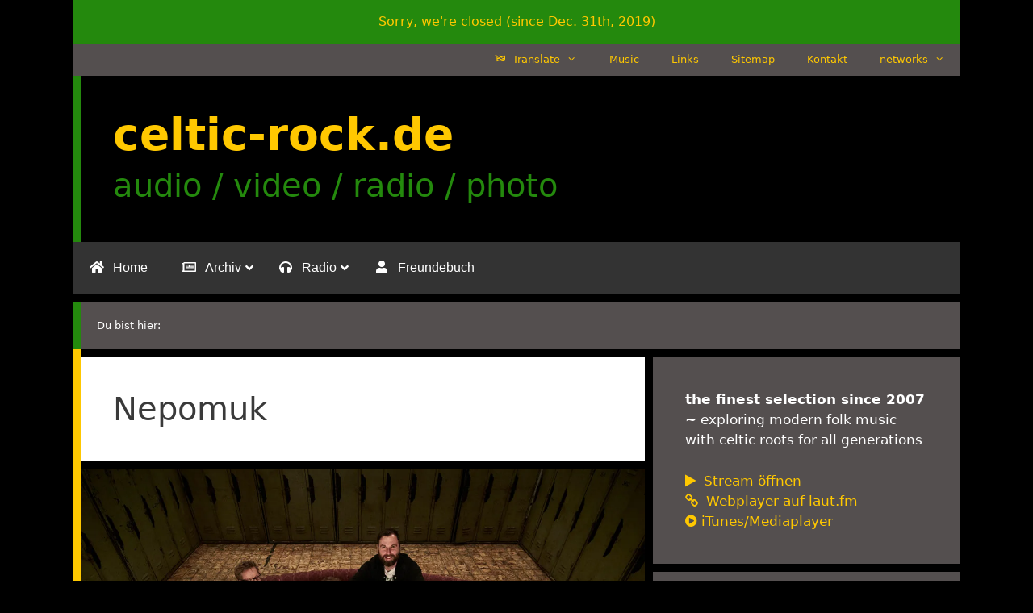

--- FILE ---
content_type: text/html; charset=UTF-8
request_url: https://celtic-rock.de/tag/nepomuk/
body_size: 23443
content:
<!DOCTYPE html>
<html dir="ltr" lang="de">
<head>
<meta charset="UTF-8">
<title>Nepomuk | celtic-rock.de</title>
<meta name="robots" content="max-image-preview:large"/>
<meta name="google-site-verification" content="k3ND2yKo68JYzBI3hClvMY0O9UtCX4nCcOzfFK59Cx4"/>
<link rel="canonical" href="https://celtic-rock.de/tag/nepomuk/"/>
<meta name="generator" content="All in One SEO (AIOSEO) 4.9.1"/>
<script type="application/ld+json" class="aioseo-schema">{"@context":"https:\/\/schema.org","@graph":[{"@type":"BreadcrumbList","@id":"https:\/\/celtic-rock.de\/tag\/nepomuk\/#breadcrumblist","itemListElement":[{"@type":"ListItem","@id":"https:\/\/celtic-rock.de#listItem","position":1,"name":"Home","item":"https:\/\/celtic-rock.de","nextItem":{"@type":"ListItem","@id":"https:\/\/celtic-rock.de\/tag\/nepomuk\/#listItem","name":"Nepomuk"}},{"@type":"ListItem","@id":"https:\/\/celtic-rock.de\/tag\/nepomuk\/#listItem","position":2,"name":"Nepomuk","previousItem":{"@type":"ListItem","@id":"https:\/\/celtic-rock.de#listItem","name":"Home"}}]},{"@type":"CollectionPage","@id":"https:\/\/celtic-rock.de\/tag\/nepomuk\/#collectionpage","url":"https:\/\/celtic-rock.de\/tag\/nepomuk\/","name":"Nepomuk | celtic-rock.de","inLanguage":"de-DE","isPartOf":{"@id":"https:\/\/celtic-rock.de\/#website"},"breadcrumb":{"@id":"https:\/\/celtic-rock.de\/tag\/nepomuk\/#breadcrumblist"}},{"@type":"Organization","@id":"https:\/\/celtic-rock.de\/#organization","name":"celtic-rock.de","description":"audio \/ video \/ radio \/ photo","url":"https:\/\/celtic-rock.de\/","sameAs":["http:\/\/youtube.com\/celticrockfanzine","https:\/\/soundcloud.com\/celticrockradio"]},{"@type":"WebSite","@id":"https:\/\/celtic-rock.de\/#website","url":"https:\/\/celtic-rock.de\/","name":"celtic-rock.de","description":"audio \/ video \/ radio \/ photo","inLanguage":"de-DE","publisher":{"@id":"https:\/\/celtic-rock.de\/#organization"}}]}</script>
<meta name="viewport" content="width=device-width, initial-scale=1">
<meta name="google-site-verification" content="k3ND2yKo68JYzBI3hClvMY0O9UtCX4nCcOzfFK59Cx4"/>
<link rel='dns-prefetch' href='//translate.google.com'/>
<link rel='dns-prefetch' href='//stats.wp.com'/>
<link rel='dns-prefetch' href='//v0.wordpress.com'/>
<link rel='preconnect' href='//i0.wp.com'/>
<link rel='preconnect' href='//c0.wp.com'/>
<link rel="alternate" type="application/rss+xml" title="celtic-rock.de &raquo; Feed" href="https://celtic-rock.de/feed/"/>
<link rel="alternate" type="application/rss+xml" title="celtic-rock.de &raquo; Kommentar-Feed" href="https://celtic-rock.de/comments/feed/"/>
<link rel="alternate" type="application/rss+xml" title="celtic-rock.de &raquo; Nepomuk Schlagwort-Feed" href="https://celtic-rock.de/tag/nepomuk/feed/"/>
<style id='wp-img-auto-sizes-contain-inline-css'>img:is([sizes=auto i],[sizes^="auto," i]){contain-intrinsic-size:3000px 1500px}</style>
<link rel='stylesheet' id='wp-block-library-css' href='https://c0.wp.com/c/6.9/wp-includes/css/dist/block-library/style.min.css' media='all'/>
<style id='global-styles-inline-css'>:root{--wp--preset--aspect-ratio--square:1;--wp--preset--aspect-ratio--4-3:4/3;--wp--preset--aspect-ratio--3-4:3/4;--wp--preset--aspect-ratio--3-2:3/2;--wp--preset--aspect-ratio--2-3:2/3;--wp--preset--aspect-ratio--16-9:16/9;--wp--preset--aspect-ratio--9-16:9/16;--wp--preset--color--black:#000000;--wp--preset--color--cyan-bluish-gray:#abb8c3;--wp--preset--color--white:#ffffff;--wp--preset--color--pale-pink:#f78da7;--wp--preset--color--vivid-red:#cf2e2e;--wp--preset--color--luminous-vivid-orange:#ff6900;--wp--preset--color--luminous-vivid-amber:#fcb900;--wp--preset--color--light-green-cyan:#7bdcb5;--wp--preset--color--vivid-green-cyan:#00d084;--wp--preset--color--pale-cyan-blue:#8ed1fc;--wp--preset--color--vivid-cyan-blue:#0693e3;--wp--preset--color--vivid-purple:#9b51e0;--wp--preset--color--contrast:var(--contrast);--wp--preset--color--contrast-2:var(--contrast-2);--wp--preset--color--contrast-3:var(--contrast-3);--wp--preset--color--base:var(--base);--wp--preset--color--base-2:var(--base-2);--wp--preset--color--base-3:var(--base-3);--wp--preset--color--accent:var(--accent);--wp--preset--gradient--vivid-cyan-blue-to-vivid-purple:linear-gradient(135deg,rgb(6,147,227) 0%,rgb(155,81,224) 100%);--wp--preset--gradient--light-green-cyan-to-vivid-green-cyan:linear-gradient(135deg,rgb(122,220,180) 0%,rgb(0,208,130) 100%);--wp--preset--gradient--luminous-vivid-amber-to-luminous-vivid-orange:linear-gradient(135deg,rgb(252,185,0) 0%,rgb(255,105,0) 100%);--wp--preset--gradient--luminous-vivid-orange-to-vivid-red:linear-gradient(135deg,rgb(255,105,0) 0%,rgb(207,46,46) 100%);--wp--preset--gradient--very-light-gray-to-cyan-bluish-gray:linear-gradient(135deg,rgb(238,238,238) 0%,rgb(169,184,195) 100%);--wp--preset--gradient--cool-to-warm-spectrum:linear-gradient(135deg,rgb(74,234,220) 0%,rgb(151,120,209) 20%,rgb(207,42,186) 40%,rgb(238,44,130) 60%,rgb(251,105,98) 80%,rgb(254,248,76) 100%);--wp--preset--gradient--blush-light-purple:linear-gradient(135deg,rgb(255,206,236) 0%,rgb(152,150,240) 100%);--wp--preset--gradient--blush-bordeaux:linear-gradient(135deg,rgb(254,205,165) 0%,rgb(254,45,45) 50%,rgb(107,0,62) 100%);--wp--preset--gradient--luminous-dusk:linear-gradient(135deg,rgb(255,203,112) 0%,rgb(199,81,192) 50%,rgb(65,88,208) 100%);--wp--preset--gradient--pale-ocean:linear-gradient(135deg,rgb(255,245,203) 0%,rgb(182,227,212) 50%,rgb(51,167,181) 100%);--wp--preset--gradient--electric-grass:linear-gradient(135deg,rgb(202,248,128) 0%,rgb(113,206,126) 100%);--wp--preset--gradient--midnight:linear-gradient(135deg,rgb(2,3,129) 0%,rgb(40,116,252) 100%);--wp--preset--font-size--small:13px;--wp--preset--font-size--medium:20px;--wp--preset--font-size--large:36px;--wp--preset--font-size--x-large:42px;--wp--preset--spacing--20:0.44rem;--wp--preset--spacing--30:0.67rem;--wp--preset--spacing--40:1rem;--wp--preset--spacing--50:1.5rem;--wp--preset--spacing--60:2.25rem;--wp--preset--spacing--70:3.38rem;--wp--preset--spacing--80:5.06rem;--wp--preset--shadow--natural:6px 6px 9px rgba(0, 0, 0, 0.2);--wp--preset--shadow--deep:12px 12px 50px rgba(0, 0, 0, 0.4);--wp--preset--shadow--sharp:6px 6px 0px rgba(0, 0, 0, 0.2);--wp--preset--shadow--outlined:6px 6px 0px -3px rgb(255, 255, 255), 6px 6px rgb(0, 0, 0);--wp--preset--shadow--crisp:6px 6px 0px rgb(0, 0, 0);}:where(.is-layout-flex){gap:0.5em;}:where(.is-layout-grid){gap:0.5em;}body .is-layout-flex{display:flex;}.is-layout-flex{flex-wrap:wrap;align-items:center;}.is-layout-flex > :is(*, div){margin:0;}body .is-layout-grid{display:grid;}.is-layout-grid > :is(*, div){margin:0;}:where(.wp-block-columns.is-layout-flex){gap:2em;}:where(.wp-block-columns.is-layout-grid){gap:2em;}:where(.wp-block-post-template.is-layout-flex){gap:1.25em;}:where(.wp-block-post-template.is-layout-grid){gap:1.25em;}.has-black-color{color:var(--wp--preset--color--black) !important;}.has-cyan-bluish-gray-color{color:var(--wp--preset--color--cyan-bluish-gray) !important;}.has-white-color{color:var(--wp--preset--color--white) !important;}.has-pale-pink-color{color:var(--wp--preset--color--pale-pink) !important;}.has-vivid-red-color{color:var(--wp--preset--color--vivid-red) !important;}.has-luminous-vivid-orange-color{color:var(--wp--preset--color--luminous-vivid-orange) !important;}.has-luminous-vivid-amber-color{color:var(--wp--preset--color--luminous-vivid-amber) !important;}.has-light-green-cyan-color{color:var(--wp--preset--color--light-green-cyan) !important;}.has-vivid-green-cyan-color{color:var(--wp--preset--color--vivid-green-cyan) !important;}.has-pale-cyan-blue-color{color:var(--wp--preset--color--pale-cyan-blue) !important;}.has-vivid-cyan-blue-color{color:var(--wp--preset--color--vivid-cyan-blue) !important;}.has-vivid-purple-color{color:var(--wp--preset--color--vivid-purple) !important;}.has-black-background-color{background-color:var(--wp--preset--color--black) !important;}.has-cyan-bluish-gray-background-color{background-color:var(--wp--preset--color--cyan-bluish-gray) !important;}.has-white-background-color{background-color:var(--wp--preset--color--white) !important;}.has-pale-pink-background-color{background-color:var(--wp--preset--color--pale-pink) !important;}.has-vivid-red-background-color{background-color:var(--wp--preset--color--vivid-red) !important;}.has-luminous-vivid-orange-background-color{background-color:var(--wp--preset--color--luminous-vivid-orange) !important;}.has-luminous-vivid-amber-background-color{background-color:var(--wp--preset--color--luminous-vivid-amber) !important;}.has-light-green-cyan-background-color{background-color:var(--wp--preset--color--light-green-cyan) !important;}.has-vivid-green-cyan-background-color{background-color:var(--wp--preset--color--vivid-green-cyan) !important;}.has-pale-cyan-blue-background-color{background-color:var(--wp--preset--color--pale-cyan-blue) !important;}.has-vivid-cyan-blue-background-color{background-color:var(--wp--preset--color--vivid-cyan-blue) !important;}.has-vivid-purple-background-color{background-color:var(--wp--preset--color--vivid-purple) !important;}.has-black-border-color{border-color:var(--wp--preset--color--black) !important;}.has-cyan-bluish-gray-border-color{border-color:var(--wp--preset--color--cyan-bluish-gray) !important;}.has-white-border-color{border-color:var(--wp--preset--color--white) !important;}.has-pale-pink-border-color{border-color:var(--wp--preset--color--pale-pink) !important;}.has-vivid-red-border-color{border-color:var(--wp--preset--color--vivid-red) !important;}.has-luminous-vivid-orange-border-color{border-color:var(--wp--preset--color--luminous-vivid-orange) !important;}.has-luminous-vivid-amber-border-color{border-color:var(--wp--preset--color--luminous-vivid-amber) !important;}.has-light-green-cyan-border-color{border-color:var(--wp--preset--color--light-green-cyan) !important;}.has-vivid-green-cyan-border-color{border-color:var(--wp--preset--color--vivid-green-cyan) !important;}.has-pale-cyan-blue-border-color{border-color:var(--wp--preset--color--pale-cyan-blue) !important;}.has-vivid-cyan-blue-border-color{border-color:var(--wp--preset--color--vivid-cyan-blue) !important;}.has-vivid-purple-border-color{border-color:var(--wp--preset--color--vivid-purple) !important;}.has-vivid-cyan-blue-to-vivid-purple-gradient-background{background:var(--wp--preset--gradient--vivid-cyan-blue-to-vivid-purple) !important;}.has-light-green-cyan-to-vivid-green-cyan-gradient-background{background:var(--wp--preset--gradient--light-green-cyan-to-vivid-green-cyan) !important;}.has-luminous-vivid-amber-to-luminous-vivid-orange-gradient-background{background:var(--wp--preset--gradient--luminous-vivid-amber-to-luminous-vivid-orange) !important;}.has-luminous-vivid-orange-to-vivid-red-gradient-background{background:var(--wp--preset--gradient--luminous-vivid-orange-to-vivid-red) !important;}.has-very-light-gray-to-cyan-bluish-gray-gradient-background{background:var(--wp--preset--gradient--very-light-gray-to-cyan-bluish-gray) !important;}.has-cool-to-warm-spectrum-gradient-background{background:var(--wp--preset--gradient--cool-to-warm-spectrum) !important;}.has-blush-light-purple-gradient-background{background:var(--wp--preset--gradient--blush-light-purple) !important;}.has-blush-bordeaux-gradient-background{background:var(--wp--preset--gradient--blush-bordeaux) !important;}.has-luminous-dusk-gradient-background{background:var(--wp--preset--gradient--luminous-dusk) !important;}.has-pale-ocean-gradient-background{background:var(--wp--preset--gradient--pale-ocean) !important;}.has-electric-grass-gradient-background{background:var(--wp--preset--gradient--electric-grass) !important;}.has-midnight-gradient-background{background:var(--wp--preset--gradient--midnight) !important;}.has-small-font-size{font-size:var(--wp--preset--font-size--small) !important;}.has-medium-font-size{font-size:var(--wp--preset--font-size--medium) !important;}.has-large-font-size{font-size:var(--wp--preset--font-size--large) !important;}.has-x-large-font-size{font-size:var(--wp--preset--font-size--x-large) !important;}</style>
<style id='classic-theme-styles-inline-css'>.wp-block-button__link{color:#fff;background-color:#32373c;border-radius:9999px;box-shadow:none;text-decoration:none;padding:calc(.667em + 2px) calc(1.333em + 2px);font-size:1.125em}.wp-block-file__button{background:#32373c;color:#fff;text-decoration:none}</style>
<style>.browser-shot.aligncenter{max-width:100% !important;margin-left:auto !important;margin-right:auto !important}.browser-shot a{display:block}</style>
<link rel='stylesheet' id='mediaelement-css' href='https://c0.wp.com/c/6.9/wp-includes/js/mediaelement/mediaelementplayer-legacy.min.css' media='all'/>
<link rel='stylesheet' id='wp-mediaelement-css' href='https://c0.wp.com/c/6.9/wp-includes/js/mediaelement/wp-mediaelement.min.css' media='all'/>
<link rel="stylesheet" type="text/css" href="//celtic-rock.de/wp-content/cache/celtic-rock.de/wpfc-minified/f3xffy1p/7wv31.css" media="all"/>
<style id='view_editor_gutenberg_frontend_assets-inline-css'>.wpv-sort-list-dropdown.wpv-sort-list-dropdown-style-default > span.wpv-sort-list,.wpv-sort-list-dropdown.wpv-sort-list-dropdown-style-default .wpv-sort-list-item{border-color:#cdcdcd;}.wpv-sort-list-dropdown.wpv-sort-list-dropdown-style-default .wpv-sort-list-item a{color:#444;background-color:#fff;}.wpv-sort-list-dropdown.wpv-sort-list-dropdown-style-default a:hover,.wpv-sort-list-dropdown.wpv-sort-list-dropdown-style-default a:focus{color:#000;background-color:#eee;}.wpv-sort-list-dropdown.wpv-sort-list-dropdown-style-default .wpv-sort-list-item.wpv-sort-list-current a{color:#000;background-color:#eee;}
.wpv-sort-list-dropdown.wpv-sort-list-dropdown-style-default > span.wpv-sort-list,.wpv-sort-list-dropdown.wpv-sort-list-dropdown-style-default .wpv-sort-list-item{border-color:#cdcdcd;}.wpv-sort-list-dropdown.wpv-sort-list-dropdown-style-default .wpv-sort-list-item a{color:#444;background-color:#fff;}.wpv-sort-list-dropdown.wpv-sort-list-dropdown-style-default a:hover,.wpv-sort-list-dropdown.wpv-sort-list-dropdown-style-default a:focus{color:#000;background-color:#eee;}.wpv-sort-list-dropdown.wpv-sort-list-dropdown-style-default .wpv-sort-list-item.wpv-sort-list-current a{color:#000;background-color:#eee;}.wpv-sort-list-dropdown.wpv-sort-list-dropdown-style-grey > span.wpv-sort-list,.wpv-sort-list-dropdown.wpv-sort-list-dropdown-style-grey .wpv-sort-list-item{border-color:#cdcdcd;}.wpv-sort-list-dropdown.wpv-sort-list-dropdown-style-grey .wpv-sort-list-item a{color:#444;background-color:#eeeeee;}.wpv-sort-list-dropdown.wpv-sort-list-dropdown-style-grey a:hover,.wpv-sort-list-dropdown.wpv-sort-list-dropdown-style-grey a:focus{color:#000;background-color:#e5e5e5;}.wpv-sort-list-dropdown.wpv-sort-list-dropdown-style-grey .wpv-sort-list-item.wpv-sort-list-current a{color:#000;background-color:#e5e5e5;}
.wpv-sort-list-dropdown.wpv-sort-list-dropdown-style-default > span.wpv-sort-list,.wpv-sort-list-dropdown.wpv-sort-list-dropdown-style-default .wpv-sort-list-item{border-color:#cdcdcd;}.wpv-sort-list-dropdown.wpv-sort-list-dropdown-style-default .wpv-sort-list-item a{color:#444;background-color:#fff;}.wpv-sort-list-dropdown.wpv-sort-list-dropdown-style-default a:hover,.wpv-sort-list-dropdown.wpv-sort-list-dropdown-style-default a:focus{color:#000;background-color:#eee;}.wpv-sort-list-dropdown.wpv-sort-list-dropdown-style-default .wpv-sort-list-item.wpv-sort-list-current a{color:#000;background-color:#eee;}.wpv-sort-list-dropdown.wpv-sort-list-dropdown-style-grey > span.wpv-sort-list,.wpv-sort-list-dropdown.wpv-sort-list-dropdown-style-grey .wpv-sort-list-item{border-color:#cdcdcd;}.wpv-sort-list-dropdown.wpv-sort-list-dropdown-style-grey .wpv-sort-list-item a{color:#444;background-color:#eeeeee;}.wpv-sort-list-dropdown.wpv-sort-list-dropdown-style-grey a:hover,.wpv-sort-list-dropdown.wpv-sort-list-dropdown-style-grey a:focus{color:#000;background-color:#e5e5e5;}.wpv-sort-list-dropdown.wpv-sort-list-dropdown-style-grey .wpv-sort-list-item.wpv-sort-list-current a{color:#000;background-color:#e5e5e5;}.wpv-sort-list-dropdown.wpv-sort-list-dropdown-style-blue > span.wpv-sort-list,.wpv-sort-list-dropdown.wpv-sort-list-dropdown-style-blue .wpv-sort-list-item{border-color:#0099cc;}.wpv-sort-list-dropdown.wpv-sort-list-dropdown-style-blue .wpv-sort-list-item a{color:#444;background-color:#cbddeb;}.wpv-sort-list-dropdown.wpv-sort-list-dropdown-style-blue a:hover,.wpv-sort-list-dropdown.wpv-sort-list-dropdown-style-blue a:focus{color:#000;background-color:#95bedd;}.wpv-sort-list-dropdown.wpv-sort-list-dropdown-style-blue .wpv-sort-list-item.wpv-sort-list-current a{color:#000;background-color:#95bedd;}</style>
<link rel="stylesheet" type="text/css" href="//celtic-rock.de/wp-content/cache/celtic-rock.de/wpfc-minified/m8knx3wb/7wv31.css" media="all"/>
<style id='generate-style-inline-css'>.no-featured-image-padding .post-image{margin-left:-40px;margin-right:-40px;}.post-image-above-header .no-featured-image-padding .inside-article .post-image{margin-top:-40px;}@media(max-width:768px){.no-featured-image-padding .post-image{margin-left:-30px;margin-right:-30px;}.post-image-above-header .no-featured-image-padding .inside-article .post-image {margin-top:-30px;}}
body{background-color:#000000;color:#3a3a3a;}a{color:#24890d;}a:visited{color:#24890d;}a:hover, a:focus, a:active{color:#ffc800;}body .grid-container{max-width:1100px;}.wp-block-group__inner-container{max-width:1100px;margin-left:auto;margin-right:auto;}.generate-back-to-top{font-size:20px;border-radius:3px;position:fixed;bottom:30px;right:30px;line-height:40px;width:40px;text-align:center;z-index:10;transition:opacity 300ms ease-in-out;opacity:0.1;transform:translateY(1000px);}.generate-back-to-top__show{opacity:1;transform:translateY(0);}:root{--contrast:#222222;--contrast-2:#575760;--contrast-3:#b2b2be;--base:#f0f0f0;--base-2:#f7f8f9;--base-3:#ffffff;--accent:#1e73be;}:root .has-contrast-color{color:var(--contrast);}:root .has-contrast-background-color{background-color:var(--contrast);}:root .has-contrast-2-color{color:var(--contrast-2);}:root .has-contrast-2-background-color{background-color:var(--contrast-2);}:root .has-contrast-3-color{color:var(--contrast-3);}:root .has-contrast-3-background-color{background-color:var(--contrast-3);}:root .has-base-color{color:var(--base);}:root .has-base-background-color{background-color:var(--base);}:root .has-base-2-color{color:var(--base-2);}:root .has-base-2-background-color{background-color:var(--base-2);}:root .has-base-3-color{color:var(--base-3);}:root .has-base-3-background-color{background-color:var(--base-3);}:root .has-accent-color{color:var(--accent);}:root .has-accent-background-color{background-color:var(--accent);}body, button, input, select, textarea{font-family:-apple-system, system-ui, BlinkMacSystemFont, "Segoe UI", Helvetica, Arial, sans-serif, "Apple Color Emoji", "Segoe UI Emoji", "Segoe UI Symbol";}body{line-height:1.5;}.entry-content > [class*="wp-block-"]:not(:last-child):not(.wp-block-heading){margin-bottom:1.5em;}.top-bar{font-size:16px;}.main-title{font-size:55px;}.site-description{font-size:40px;}.main-navigation .main-nav ul ul li a{font-size:14px;}.sidebar .widget, .footer-widgets .widget{font-size:17px;}h1{font-weight:300;font-size:40px;}h2{font-weight:300;font-size:30px;}h3{font-size:20px;}h4{font-size:inherit;}h5{font-size:inherit;}@media(max-width:768px){.main-title{font-size:30px;}h1{font-size:30px;}h2{font-size:25px;}}.top-bar{background-color:#24890d;color:#ffffff;}.top-bar a{color:#ffc800;}.top-bar a:hover{color:#303030;}.site-header{background-color:#000000;color:#3a3a3a;}.site-header a{color:#3a3a3a;}.main-title a,.main-title a:hover{color:#ffc800;}.site-description{color:#24890d;}.mobile-menu-control-wrapper .menu-toggle,.mobile-menu-control-wrapper .menu-toggle:hover,.mobile-menu-control-wrapper .menu-toggle:focus,.has-inline-mobile-toggle #site-navigation.toggled{background-color:rgba(0, 0, 0, 0.02);}.main-navigation,.main-navigation ul ul{background-color:#000000;}.main-navigation .main-nav ul li a, .main-navigation .menu-toggle, .main-navigation .menu-bar-items{color:#ffc800;}.main-navigation .main-nav ul li:not([class*="current-menu-"]):hover > a, .main-navigation .main-nav ul li:not([class*="current-menu-"]):focus > a, .main-navigation .main-nav ul li.sfHover:not([class*="current-menu-"]) > a, .main-navigation .menu-bar-item:hover > a, .main-navigation .menu-bar-item.sfHover > a{color:#ffffff;background-color:#24890d;}button.menu-toggle:hover,button.menu-toggle:focus,.main-navigation .mobile-bar-items a,.main-navigation .mobile-bar-items a:hover,.main-navigation .mobile-bar-items a:focus{color:#ffc800;}.main-navigation .main-nav ul li[class*="current-menu-"] > a{color:#ffc800;background-color:#24890d;}.navigation-search input[type="search"],.navigation-search input[type="search"]:active, .navigation-search input[type="search"]:focus, .main-navigation .main-nav ul li.search-item.active > a, .main-navigation .menu-bar-items .search-item.active > a{color:#ffffff;background-color:#24890d;}.main-navigation ul ul{background-color:#ffc800;}.main-navigation .main-nav ul ul li a{color:#3f3f3f;}.main-navigation .main-nav ul ul li:not([class*="current-menu-"]):hover > a,.main-navigation .main-nav ul ul li:not([class*="current-menu-"]):focus > a, .main-navigation .main-nav ul ul li.sfHover:not([class*="current-menu-"]) > a{color:#ffffff;background-color:#24890d;}.main-navigation .main-nav ul ul li[class*="current-menu-"] > a{color:#ffffff;background-color:#4f4f4f;}.separate-containers .inside-article, .separate-containers .comments-area, .separate-containers .page-header, .one-container .container, .separate-containers .paging-navigation, .inside-page-header{background-color:#ffffff;}.inside-article a,.paging-navigation a,.comments-area a,.page-header a{color:#24890d;}.inside-article a:hover,.paging-navigation a:hover,.comments-area a:hover,.page-header a:hover{color:#ffc800;}.entry-title a:hover{color:#24890d;}.entry-meta{color:#595959;}.entry-meta a{color:#595959;}.entry-meta a:hover{color:#24890d;}.sidebar .widget{color:#ffffff;background-color:#544f4f;}.sidebar .widget a{color:#ffc800;}.sidebar .widget a:hover{color:#24890d;}.sidebar .widget .widget-title{color:#ffffff;}.footer-widgets{color:#ffffff;background-color:#000000;}.footer-widgets a{color:#ffc800;}.footer-widgets a:hover{color:#24890d;}.footer-widgets .widget-title{color:#ffffff;}.site-info{color:#ffffff;background-color:#544f4f;}.site-info a{color:#ffc800;}.site-info a:hover{color:#24890d;}.footer-bar .widget_nav_menu .current-menu-item a{color:#24890d;}input[type="text"],input[type="email"],input[type="url"],input[type="password"],input[type="search"],input[type="tel"],input[type="number"],textarea,select{color:#666666;background-color:#fafafa;border-color:#cccccc;}input[type="text"]:focus,input[type="email"]:focus,input[type="url"]:focus,input[type="password"]:focus,input[type="search"]:focus,input[type="tel"]:focus,input[type="number"]:focus,textarea:focus,select:focus{color:#666666;background-color:#ffffff;border-color:#bfbfbf;}button,html input[type="button"],input[type="reset"],input[type="submit"],a.button,a.wp-block-button__link:not(.has-background){color:#000000;background-color:#ffc800;}button:hover,html input[type="button"]:hover,input[type="reset"]:hover,input[type="submit"]:hover,a.button:hover,button:focus,html input[type="button"]:focus,input[type="reset"]:focus,input[type="submit"]:focus,a.button:focus,a.wp-block-button__link:not(.has-background):active,a.wp-block-button__link:not(.has-background):focus,a.wp-block-button__link:not(.has-background):hover{color:#ffffff;background-color:#3f3f3f;}a.generate-back-to-top{background-color:rgba( 0,0,0,0.4 );color:#ffffff;}a.generate-back-to-top:hover,a.generate-back-to-top:focus{background-color:rgba( 0,0,0,0.6 );color:#ffffff;}:root{--gp-search-modal-bg-color:var(--base-3);--gp-search-modal-text-color:var(--contrast);--gp-search-modal-overlay-bg-color:rgba(0,0,0,0.2);}@media(max-width:768px){.main-navigation .menu-bar-item:hover > a, .main-navigation .menu-bar-item.sfHover > a{background:none;color:#ffc800;}}.inside-top-bar{padding:15px 10px 15px 10px;}.inside-header{padding:40px;}.site-main .wp-block-group__inner-container{padding:40px;}.entry-content .alignwide, body:not(.no-sidebar) .entry-content .alignfull{margin-left:-40px;width:calc(100% + 80px);max-width:calc(100% + 80px);}.separate-containers .widget, .separate-containers .site-main > *, .separate-containers .page-header, .widget-area .main-navigation{margin-bottom:10px;}.separate-containers .site-main{margin:10px;}.both-right.separate-containers .inside-left-sidebar{margin-right:5px;}.both-right.separate-containers .inside-right-sidebar{margin-left:5px;}.both-left.separate-containers .inside-left-sidebar{margin-right:5px;}.both-left.separate-containers .inside-right-sidebar{margin-left:5px;}.separate-containers .page-header-image, .separate-containers .page-header-contained, .separate-containers .page-header-image-single, .separate-containers .page-header-content-single{margin-top:10px;}.separate-containers .inside-right-sidebar, .separate-containers .inside-left-sidebar{margin-top:10px;margin-bottom:10px;}.main-navigation .main-nav ul ul li a{padding:20px;}.rtl .menu-item-has-children .dropdown-menu-toggle{padding-left:20px;}.menu-item-has-children ul .dropdown-menu-toggle{padding-top:20px;padding-bottom:20px;margin-top:-20px;}.rtl .main-navigation .main-nav ul li.menu-item-has-children > a{padding-right:20px;}.site-info{padding:20px;}@media(max-width:768px){.separate-containers .inside-article, .separate-containers .comments-area, .separate-containers .page-header, .separate-containers .paging-navigation, .one-container .site-content, .inside-page-header{padding:30px;}.site-main .wp-block-group__inner-container{padding:30px;}.site-info{padding-right:10px;padding-left:10px;}.entry-content .alignwide, body:not(.no-sidebar) .entry-content .alignfull{margin-left:-30px;width:calc(100% + 60px);max-width:calc(100% + 60px);}}@media(max-width:768px){.main-navigation .menu-toggle,.main-navigation .mobile-bar-items,.sidebar-nav-mobile:not(#sticky-placeholder){display:block;}.main-navigation ul,.gen-sidebar-nav{display:none;}[class*="nav-float-"] .site-header .inside-header > *{float:none;clear:both;}}
.site-header{background-repeat:no-repeat;}
.dynamic-author-image-rounded{border-radius:100%;}.dynamic-featured-image, .dynamic-author-image{vertical-align:middle;}.one-container.blog .dynamic-content-template:not(:last-child), .one-container.archive .dynamic-content-template:not(:last-child){padding-bottom:0px;}.dynamic-entry-excerpt > p:last-child{margin-bottom:0px;}</style>
<style>.menu-toggle,.mobile-bar-items,.sidebar-nav-mobile{display:none}.menu-toggle{padding:0 20px;line-height:60px;margin:0;font-weight:400;text-transform:none;font-size:15px;cursor:pointer}button.menu-toggle{background-color:transparent;width:100%;border:0;text-align:center}button.menu-toggle:active,button.menu-toggle:focus,button.menu-toggle:hover{background-color:transparent}.menu-toggle .mobile-menu{padding-left:3px}.menu-toggle .gp-icon+.mobile-menu{padding-left:9px}.menu-toggle .mobile-menu:empty{display:none}.nav-search-enabled .main-navigation .menu-toggle{text-align:left}.mobile-bar-items{display:none;position:absolute;right:0;top:0;z-index:21;list-style-type:none}.mobile-bar-items a{display:inline-block}nav.toggled ul ul.sub-menu{width:100%}.dropdown-hover .main-navigation.toggled ul li.sfHover>ul,.dropdown-hover .main-navigation.toggled ul li:hover>ul{transition-delay:0s}.toggled .menu-item-has-children .dropdown-menu-toggle{padding-left:20px}.main-navigation.toggled ul ul{transition:0s;visibility:hidden}.main-navigation.toggled .main-nav>ul{display:block}.main-navigation.toggled .main-nav ul ul.toggled-on{position:relative;top:0;left:auto!important;right:auto!important;width:100%;pointer-events:auto;height:auto;opacity:1;display:block;visibility:visible;float:none}.main-navigation.toggled .main-nav li{float:none;clear:both;display:block;text-align:left}.main-navigation.toggled .main-nav li.hide-on-mobile{display:none!important}.main-navigation.toggled .menu-item-has-children .dropdown-menu-toggle{float:right}.main-navigation.toggled .menu li.search-item{display:none!important}.main-navigation.toggled .sf-menu>li.menu-item-float-right{float:none;display:inline-block}@media(max-width:768px){a,body,button,input,select,textarea{transition:all 0s ease-in-out}.top-bar.top-bar-align-left,.top-bar.top-bar-align-right{text-align:center}.top-bar .widget{float:none!important;margin:0 10px!important}.top-bar .widget_nav_menu li{float:none;display:inline-block;padding:5px 0}.footer-bar .widget_nav_menu li:first-child{margin-left:10px}.footer-bar .widget_nav_menu li:last-child{margin-right:10px}.inside-header>:not(:last-child):not(.main-navigation){margin-bottom:20px}.header-aligned-right .site-header,.site-header{text-align:center}.header-widget{float:none;max-width:100%;text-align:center}.content-area,.inside-footer-widgets>div,.sidebar{float:none;width:100%;left:0;right:0}.site-main{margin-left:0!important;margin-right:0!important}body:not(.no-sidebar) .site-main{margin-bottom:0!important}.one-container .sidebar{margin-top:40px}.separate-containers #left-sidebar+#right-sidebar .inside-right-sidebar{margin-top:0}.both-left.separate-containers .inside-left-sidebar,.both-left.separate-containers .inside-right-sidebar,.both-right.separate-containers .inside-left-sidebar,.both-right.separate-containers .inside-right-sidebar{margin-right:0;margin-left:0}.alignleft,.alignright{float:none;display:block;margin-left:auto;margin-right:auto}.post-image-aligned-left .post-image,.post-image-aligned-right .post-image{float:none;margin:2em 0;text-align:center}.comment .children{padding-left:10px;margin-left:0}.edd_download{display:block;float:none!important;margin-bottom:1.5em;width:100%!important}.entry-meta{font-size:inherit}.entry-meta a{line-height:1.8em}.site-info{text-align:center}.copyright-bar{float:none!important;text-align:center!important}.footer-bar{float:none!important;text-align:center!important;margin-bottom:20px}.footer-bar .widget_nav_menu li{float:none;display:inline-block;padding:5px 0}.inside-footer-widgets>div:not(:last-child){margin-bottom:40px}.site-footer .footer-widgets .footer-widgets-container .inside-footer-widgets{margin:0}.site-footer .footer-widgets .footer-widgets-container .inner-padding{padding:0}}@font-face{font-family:GeneratePress;src:url(//celtic-rock.de/wp-content/themes/generatepress/assets/fonts/generatepress.eot);src:url(//celtic-rock.de/wp-content/themes/generatepress/assets/fonts/generatepress.eot#iefix) format("embedded-opentype"),url(//celtic-rock.de/wp-content/themes/generatepress/assets/fonts/generatepress.woff2) format("woff2"),url(//celtic-rock.de/wp-content/themes/generatepress/assets/fonts/generatepress.woff) format("woff"),url(//celtic-rock.de/wp-content/themes/generatepress/assets/fonts/generatepress.ttf) format("truetype"),url(//celtic-rock.de/wp-content/themes/generatepress/assets/fonts/generatepress.svg#GeneratePress) format("svg");font-weight:400;font-style:normal}.cat-links:before,.comments-link:before,.dropdown-menu-toggle:before,.generate-back-to-top:before,.menu-toggle:before,.nav-next .next:before,.nav-previous .prev:before,.search-form .search-submit:before,.search-item a:before,.tags-links:before{-moz-osx-font-smoothing:grayscale;-webkit-font-smoothing:antialiased;font-style:normal;font-variant:normal;text-rendering:auto;line-height:1}.cat-links:before,.comments-link:before,.nav-next .next:before,.nav-previous .prev:before,.tags-links:before{opacity:.7}.menu-toggle:before{content:"\f0c9";font-family:GeneratePress;width:1.28571429em;text-align:center;display:inline-block}.toggled .menu-toggle:before{content:"\f00d"}.main-navigation.toggled .sfHover>a .dropdown-menu-toggle:before{content:"\f106"}.search-item a:before{content:"\f002";font-family:GeneratePress;width:1.28571429em;text-align:center;display:inline-block}.search-item.close-search a:before{content:"\f00d"}.widget .search-form button:before{content:"\f002";font-family:GeneratePress}.dropdown-menu-toggle:before{content:"\f107";font-family:GeneratePress;display:inline-block;width:.8em;text-align:left}nav:not(.toggled) ul ul .dropdown-menu-toggle:before{text-align:right}.dropdown-hover .sub-menu-left:not(.toggled) ul ul .dropdown-menu-toggle:before{transform:rotate(180deg)}.dropdown-click .menu-item-has-children.sfHover>a .dropdown-menu-toggle:before{content:"\f106"}.dropdown-hover nav:not(.toggled) ul ul .dropdown-menu-toggle:before{content:"\f105"}.entry-header .cat-links:before,.entry-header .comments-link:before,.entry-header .tags-links:before{display:none}.cat-links:before,.comments-link:before,.nav-next .next:before,.nav-previous .prev:before,.tags-links:before{font-family:GeneratePress;text-decoration:inherit;position:relative;margin-right:.6em;width:13px;text-align:center;display:inline-block}.cat-links:before{content:"\f07b"}.tags-links:before{content:"\f02c"}.comments-link:before{content:"\f086"}.nav-previous .prev:before{content:"\f104"}.nav-next .next:before{content:"\f105"}.dropdown-hover .inside-right-sidebar .dropdown-menu-toggle:before,.dropdown-hover.both-right .inside-left-sidebar .dropdown-menu-toggle:before{content:"\f104"}.dropdown-hover .inside-left-sidebar .dropdown-menu-toggle:before,.dropdown-hover.both-left .inside-right-sidebar .dropdown-menu-toggle:before{content:"\f105"}.generate-back-to-top:before{content:"\f106";font-family:GeneratePress}.search-form .search-submit:before{content:"\f002";font-family:GeneratePress;width:1.28571429em;text-align:center;display:inline-block}</style>
<link rel="stylesheet" type="text/css" href="//celtic-rock.de/wp-content/cache/celtic-rock.de/wpfc-minified/etzpjoe7/7wv31.css" media="screen"/>
<link rel="stylesheet" type="text/css" href="//celtic-rock.de/wp-content/cache/celtic-rock.de/wpfc-minified/d3hls30/7wv8w.css" media="all"/>
<style id='generate-secondary-nav-inline-css'>.secondary-navigation{background-color:#544f4f;}.secondary-navigation .top-bar{color:#ffc800;line-height:40px;font-weight:normal;text-transform:none;font-size:13px;}.secondary-navigation .top-bar a{color:#ffc800;}.secondary-navigation .top-bar a:hover, .secondary-navigation .top-bar a:focus{color:#24890d;}.secondary-navigation .main-nav ul li a,.secondary-navigation .menu-toggle,.secondary-menu-bar-items .menu-bar-item > a{color:#ffc800;}.secondary-navigation .secondary-menu-bar-items{color:#ffc800;}button.secondary-menu-toggle:hover,button.secondary-menu-toggle:focus{color:#ffc800;}.widget-area .secondary-navigation{margin-bottom:10px;}.secondary-navigation ul ul{background-color:#636363;top:auto;}.secondary-navigation .main-nav ul ul li a{color:#ffffff;}.secondary-navigation .main-nav ul li:not([class*="current-menu-"]):hover > a, .secondary-navigation .main-nav ul li:not([class*="current-menu-"]):focus > a, .secondary-navigation .main-nav ul li.sfHover:not([class*="current-menu-"]) > a, .secondary-menu-bar-items .menu-bar-item:hover > a{color:#ffffff;background-color:#24890d;}.secondary-navigation .main-nav ul ul li:not([class*="current-menu-"]):hover > a,.secondary-navigation .main-nav ul ul li:not([class*="current-menu-"]):focus > a,.secondary-navigation .main-nav ul ul li.sfHover:not([class*="current-menu-"]) > a{color:#ffffff;background-color:#474747;}.secondary-navigation .main-nav ul li[class*="current-menu-"] > a{color:#ffc800;background-color:#24890d;}.secondary-navigation .main-nav ul ul li[class*="current-menu-"] > a{color:#ffffff;background-color:#474747;}@media(max-width:768px){.secondary-menu-bar-items .menu-bar-item:hover > a{background: none;color: #ffc800;}}</style>
<style>.secondary-navigation.toggled ul ul{transition:0s;visibility:hidden}.secondary-navigation.toggled ul ul.toggled-on{visibility:visible}.secondary-navigation.toggled .main-nav ul ul{position:relative;top:0;left:0;width:100%}.secondary-navigation.toggled .main-nav ul ul.toggled-on{position:relative;top:0;left:auto!important;right:auto!important;width:100%;pointer-events:auto;height:auto;opacity:1;display:block}.secondary-navigation.toggled .main-nav>ul{display:block}.secondary-navigation.toggled .main-nav .sf-menu>li{float:none;clear:both;display:block!important;text-align:left!important}.secondary-navigation.toggled .main-nav .sf-menu>li.hide-on-mobile{display:none!important}.secondary-navigation.toggled .dropdown-menu-toggle:before{content:"\f107"!important}.secondary-navigation.toggled .sfHover>a .dropdown-menu-toggle:before{content:"\f106"!important}.secondary-navigation.toggled .menu-item-has-children .dropdown-menu-toggle{float:right}.secondary-navigation.toggled .sf-menu>li.menu-item-float-right{float:none!important;display:inline-block}.dropdown-hover .secondary-navigation.toggled ul li.sfHover>ul,.dropdown-hover .secondary-navigation.toggled ul li:hover>ul{transition-delay:0s}.rtl .secondary-navigation.toggled .main-nav .sf-menu>li{text-align:right!important}@media(max-width:768px){.secondary-nav-float-left .inside-header .secondary-navigation{float:none}.secondary-navigation .menu-toggle{display:block}.secondary-navigation ul{display:none}.secondary-nav-aligned-left .secondary-navigation .top-bar{position:absolute;right:0}.secondary-nav-aligned-left .secondary-navigation .top-bar+.menu-toggle{text-align:left}.secondary-nav-aligned-right .secondary-navigation .top-bar{position:absolute;left:0}.secondary-nav-aligned-right .secondary-navigation .top-bar+.menu-toggle{text-align:right}.secondary-nav-aligned-center .secondary-navigation .top-bar+.menu-toggle+div{display:block}}.epyt-debug{background-color:#ddd;color:#000;cursor:pointer;text-align:left}iframe.__youtube_prefs__{border-width:0}.epyt-gallery{text-align:center}.epyt-gallery .epyt-figure{margin-block:0;margin-inline:0}.epyt-gallery iframe{margin-bottom:0}.epyt-gallery.epyt-lb iframe{display:none;height:0!important}.epyt-gallery-list{display:block;margin:0 -8px;position:relative;transition:opacity .3s ease-out}.epyt-gallery-list .epyt-gallery-thumb{box-sizing:border-box}.epyt-gallery-list p{display:none}.epyt-gallery-clear{clear:both}.epyt-gallery-list.epyt-loading{opacity:.5;transition:opacity .3s ease-out}.epyt-gallery-thumb{box-sizing:border-box;cursor:pointer;display:block!important;float:left;height:auto;opacity:1;overflow-y:hidden;padding:0 8px 10px;position:relative}.epyt-gallery-thumb.hover{height:auto;opacity:1;position:relative;transition:opacity .3s ease-out}.epyt-gallery-img-box{width:100%}.epyt-gallery-img{background-position:50%!important;background-size:cover!important;height:0;overflow:hidden!important;padding-top:56.25%!important;position:relative;width:100%}.epyt-gallery-playhover{height:100%;left:0;opacity:0;position:absolute;text-align:center;top:-10px;transition:opacity .3s ease-out;vertical-align:middle;width:100%}.epyt-gallery-thumb.epyt-current-video .epyt-gallery-playhover,.epyt-gallery-thumb.hover .epyt-gallery-playhover{opacity:1;top:0;transition:all .3s ease-out}.epyt-gallery-thumb .epyt-gallery-playcrutch{display:inline-block;height:100%;vertical-align:middle;width:0}.epyt-gallery-playhover .epyt-play-img{border:none;box-sizing:border-box;display:inline-block!important;height:auto!important;margin:0!important;max-width:15%!important;min-width:30px!important;padding:0!important;vertical-align:middle!important;width:auto}.epyt-gallery-title{font-size:80%;line-height:120%;padding:10px}.epyt-gallery-notitle{padding:4px}.epyt-gallery-notitle span{display:none}.epyt-gallery-rowtitle{left:0;opacity:0;overflow-x:hidden;position:absolute;text-align:center;text-overflow:ellipsis;top:100%;white-space:nowrap;width:100%;z-index:10}.epyt-gallery-rowtitle.hover{opacity:1;transition:opacity .2s linear}.epyt-gallery-rowbreak{clear:both}.epyt-pagination{clear:both;padding:10px 8px;text-align:center}.epyt-pagination.epyt-hide-pagination *{display:none!important}.epyt-pagenumbers>div,.epyt-pagination>div{display:inline-block;padding:0 2px;vertical-align:middle}.epyt-pagination .epyt-pagebutton{cursor:pointer;display:inline-block;padding:0 10px}.epyt-pagebutton>div{display:inline}.epyt-pagination .epyt-loader{display:none}.epyt-gallery-list.epyt-loading .epyt-pagination .epyt-loader{display:inline-block}body .lity-container{max-width:964px;width:100%}.epyt-curtain .lity-opened iframe{opacity:0;transition:opacity .3s linear .5s}.epyt-gallery-allthumbs.epyt-cols-1 .epyt-gallery-thumb{width:100%}.epyt-gallery-allthumbs.epyt-cols-2 .epyt-gallery-thumb{width:50%}.epyt-gallery-allthumbs.epyt-cols-3 .epyt-gallery-thumb{width:33.333%}.epyt-gallery-allthumbs.epyt-cols-4 .epyt-gallery-thumb{width:25%}.epyt-gallery-allthumbs.epyt-cols-5 .epyt-gallery-thumb{width:20%}.epyt-gallery-allthumbs.epyt-cols-6 .epyt-gallery-thumb{width:16.666%}.epyt-gallery-allthumbs.epyt-cols-7 .epyt-gallery-thumb{width:14.285%}.epyt-gallery-allthumbs.epyt-cols-8 .epyt-gallery-thumb{width:12.5%}.epyt-gallery-allthumbs.epyt-cols-9 .epyt-gallery-thumb{width:11.111%}.epyt-gallery-allthumbs.epyt-cols-10 .epyt-gallery-thumb{width:10%}.epyt-gallery-allthumbs.epyt-cols-11 .epyt-gallery-thumb{width:9.09%}.epyt-gallery-allthumbs.epyt-cols-12 .epyt-gallery-thumb{width:8.333%}.epyt-gallery-allthumbs.epyt-cols-13 .epyt-gallery-thumb{width:7.692%}.epyt-gallery-allthumbs.epyt-cols-14 .epyt-gallery-thumb{width:7.142%}.epyt-gallery-allthumbs.epyt-cols-15 .epyt-gallery-thumb{width:6.666%}.epyt-gallery-allthumbs.epyt-cols-16 .epyt-gallery-thumb{width:6.25%}.epyt-gallery-allthumbs.epyt-cols-17 .epyt-gallery-thumb{width:5.882%}.epyt-gallery-allthumbs.epyt-cols-18 .epyt-gallery-thumb{width:5.555%}.epyt-gallery-allthumbs.epyt-cols-19 .epyt-gallery-thumb{width:5.263%}.epyt-gallery-allthumbs.epyt-cols-20 .epyt-gallery-thumb{width:5%}.epyt-pagebutton.hide,.epyt-pagenumbers.hide{display:none!important;opacity:0!important;visibility:hidden!important}.epyt-gallery-subscribe{clear:both;padding:15px 0 10px;text-align:center}.epyt-gallery-subscribe a.epyt-gallery-subbutton,.epyt-gallery-subscribe a.epyt-gallery-subbutton:hover{background-color:#e62117!important;border-radius:3px;color:#fff!important;display:inline-block;padding:5px 10px;text-decoration:none!important}.epyt-gallery-subscribe a.epyt-gallery-subbutton img{background:transparent;-webkit-box-shadow:none;box-shadow:none;display:inline-block;height:auto!important;margin:0;padding:0 6px 3px 0;vertical-align:middle!important;width:20px!important}body div.__youtube_prefs__.__youtube_prefs_gdpr__{background-color:#000;background-image:-webkit-linear-gradient(top,#000,#444);background-image:linear-gradient(180deg,#000,#444);height:auto;padding:25px;text-align:left}body div.__youtube_prefs__.__youtube_prefs_gdpr__ *{color:#e3e3e3!important}body div.__youtube_prefs__.__youtube_prefs_gdpr__ a{text-decoration:underline}body div.__youtube_prefs__.__youtube_prefs_gdpr__ button.__youtube_prefs_gdpr__,body div.__youtube_prefs__.__youtube_prefs_gdpr__ button.__youtube_prefs_gdpr__:hover{background:#e62117!important;border-radius:3px;border-width:0;box-sizing:border-box;color:#fff!important;display:inline-block;font-weight:400;padding:5px 10px;text-decoration:none!important}body div.__youtube_prefs__.__youtube_prefs_gdpr__ button.__youtube_prefs_gdpr__ img{background:transparent;-webkit-box-shadow:none;box-shadow:none;display:inline-block;height:auto!important;margin-left:8px;padding:0 6px 3px 0;vertical-align:middle!important;width:20px!important}body .epyt-gallery-img-gdpr{background-color:#000;background-image:-webkit-linear-gradient(top,#000,#444);background-image:linear-gradient(180deg,#000,#444)}.epyt-facade{height:0;max-width:100%;overflow:hidden;padding-bottom:56.25%;position:relative;-webkit-transition:all .4s;-moz-transition:all .4s;transition:all .4s}.epyt-facade:hover{-webkit-filter:brightness(90%);-moz-filter:brightness(90%);filter:brightness(90%)}.epyt-facade img.epyt-facade-poster{border:none;cursor:pointer;display:block;height:auto;left:50%;margin:0;max-width:100%;position:absolute;top:50%;transform:translate(-50%,-50%);width:100%}.epyt-facade button.epyt-facade-play{background-color:transparent!important;border-width:0!important;cursor:pointer;height:48px;left:50%;margin-left:-34px;margin-top:-24px;position:absolute;top:50%;-webkit-transition:opacity .25s cubic-bezier(0,0,.2,1);transition:opacity .25s cubic-bezier(0,0,.2,1);width:68px}.epyt-facade button.epyt-facade-play svg{height:100%;left:0;pointer-events:none;position:absolute;top:0;width:100%}.epyt-facade button.epyt-facade-play svg .ytp-large-play-button-bg{-webkit-transition:fill .1s cubic-bezier(.4,0,1,1),fill-opacity .1s cubic-bezier(.4,0,1,1);transition:fill .1s cubic-bezier(.4,0,1,1),fill-opacity .1s cubic-bezier(.4,0,1,1);fill:#212121;fill-opacity:.8}.epyt-facade:hover button.epyt-facade-play svg .ytp-large-play-button-bg{-webkit-transition:fill .1s cubic-bezier(0,0,.2,1),fill-opacity .1s cubic-bezier(0,0,.2,1);transition:fill .1s cubic-bezier(0,0,.2,1),fill-opacity .1s cubic-bezier(0,0,.2,1);fill:red;fill-opacity:1}.wp-embed-responsive .wp-block-embed.wp-has-aspect-ratio .wp-block-embed__wrapper .epyt-is-override.epyt-facade{bottom:0;left:0;position:absolute;right:0;top:0}.wp-block-embed.wp-has-aspect-ratio .wp-block-embed__wrapper .epyt-is-override.__youtube_prefs_gdpr__{position:relative}.wp-embed-responsive .wp-block-embed.wp-has-aspect-ratio .wp-block-embed__wrapper .epyt-is-override.__youtube_prefs_gdpr__{bottom:0;left:0;overflow-y:auto;position:absolute;right:0;top:0}.wp-embed-responsive .wp-block-embed.wp-has-aspect-ratio .wp-block-embed__wrapper.epyt-is-override__wrapper:before{padding:0}.wp-embed-responsive .wp-block-embed.wp-has-aspect-ratio .wp-block-embed__wrapper.epyt-is-override__wrapper .epyt-is-override.__youtube_prefs_gdpr__{bottom:unset;left:unset;position:relative;right:unset;top:unset}</style>
<style id='__EPYT__style-inline-css'>.epyt-gallery-thumb{width:25%;}
@media(min-width:0px) and (max-width:767px){
.epyt-gallery-rowbreak{display:none;}
.epyt-gallery-allthumbs[class*="epyt-cols"] .epyt-gallery-thumb{width:100% !important;}
}</style>
<link rel="https://api.w.org/" href="https://celtic-rock.de/wp-json/"/><link rel="alternate" title="JSON" type="application/json" href="https://celtic-rock.de/wp-json/wp/v2/tags/3151"/><link rel="EditURI" type="application/rsd+xml" title="RSD" href="https://celtic-rock.de/xmlrpc.php?rsd"/>
<meta name="generator" content="WordPress 6.9"/>
<style>p.hello{font-size:12px;color:darkgray;}#google_language_translator,#flags{text-align:left;}#google_language_translator{clear:both;}#flags{width:165px;}#flags a{display:inline-block;margin-right:2px;}#google_language_translator{width:auto!important;}div.skiptranslate.goog-te-gadget{display:inline!important;}.goog-tooltip{display:none!important;}.goog-tooltip:hover{display:none!important;}.goog-text-highlight{background-color:transparent!important;border:none!important;box-shadow:none!important;}#google_language_translator{display:none;}#google_language_translator select.goog-te-combo{color:#32373c;}#google_language_translator{color:transparent;}body{top:0px!important;}#goog-gt-{display:none!important;}font font{background-color:transparent!important;box-shadow:none!important;position:initial!important;}#glt-translate-trigger{left:20px;right:auto;}#glt-translate-trigger > span{color:#ffffff;}#glt-translate-trigger{background:#f89406;}.goog-te-gadget .goog-te-combo{width:100%;}</style>        
<style>.feedzy-rss-link-icon:after{content:url("https://celtic-rock.de/wp-content/plugins/feedzy-rss-feeds/img/external-link.png");margin-left:3px;}</style>
<style id="ubermenu-custom-generated-css">.fa{font-style:normal;font-variant:normal;font-weight:normal;font-family:FontAwesome;}
.ubermenu-main{max-width:1100px;}
.ubermenu-main .ubermenu-nav{max-width:1100px;}
.ubermenu-main .ubermenu-item-level-0 > .ubermenu-target{font-size:16px;text-transform:none;color:#ffffff;}
.ubermenu-main .ubermenu-item-level-0 > .ubermenu-target, .ubermenu-main .ubermenu-item-level-0 > .ubermenu-target.ubermenu-item-notext > .ubermenu-icon{line-height:32px;}
.ubermenu-main .ubermenu-nav .ubermenu-item.ubermenu-item-level-0 > .ubermenu-target{font-weight:normal;}
.ubermenu-main .ubermenu-item-level-0.ubermenu-current-menu-item > .ubermenu-target, .ubermenu-main .ubermenu-item-level-0.ubermenu-current-menu-parent > .ubermenu-target, .ubermenu-main .ubermenu-item-level-0.ubermenu-current-menu-ancestor > .ubermenu-target{color:#ffc800;background:#24890d;}
.ubermenu-main .ubermenu-item.ubermenu-item-level-0 > .ubermenu-highlight{color:#ffc800;}
.ubermenu.ubermenu-main .ubermenu-item-level-0:hover > .ubermenu-target, .ubermenu-main .ubermenu-item-level-0.ubermenu-active > .ubermenu-target{background:#24890d;}
.ubermenu-main .ubermenu-submenu .ubermenu-highlight{color:#24890d;}
.ubermenu-main .ubermenu-submenu .ubermenu-item-header > .ubermenu-target, .ubermenu-main .ubermenu-tab > .ubermenu-target{font-size:1.2em;}
.ubermenu-main .ubermenu-submenu .ubermenu-item-header > .ubermenu-target{color:#ffc800;}
.ubermenu-main .ubermenu-nav .ubermenu-submenu .ubermenu-item-header > .ubermenu-target{font-weight:bold;}
.ubermenu-main .ubermenu-submenu .ubermenu-item-header > .ubermenu-target:hover{background-color:#24890d;}
.ubermenu-main .ubermenu-submenu .ubermenu-item-header.ubermenu-current-menu-item > .ubermenu-target{background-color:#24890d;}
.ubermenu-main .ubermenu-item-normal > .ubermenu-target{color:#ffc800;font-size:1.2em;}
.ubermenu.ubermenu-main .ubermenu-item-normal > .ubermenu-target:hover, .ubermenu.ubermenu-main .ubermenu-item-normal.ubermenu-active > .ubermenu-target{color:#ffffff;background-color:#24890d;}
.ubermenu-main .ubermenu-item-normal.ubermenu-current-menu-item > .ubermenu-target{color:#ffffff;}</style>	<style>img#wpstats{display:none}</style>
<style>.cmplz-hidden{display:none !important;}</style><style>a.st_tag, a.internal_tag, .st_tag, .internal_tag{text-decoration:underline !important;}</style> 
<noscript>
<link rel="stylesheet" href="https://celtic-rock.de/wp-content/plugins/wp-views/vendor/toolset/blocks/public/css/style.css">
</noscript><link rel="icon" href="https://i0.wp.com/celtic-rock.de/wp-content/uploads/2015/10/cropped-headset_logo.png?fit=32%2C32&#038;ssl=1" sizes="32x32"/>
<link rel="icon" href="https://i0.wp.com/celtic-rock.de/wp-content/uploads/2015/10/cropped-headset_logo.png?fit=192%2C192&#038;ssl=1" sizes="192x192"/>
<link rel="apple-touch-icon" href="https://i0.wp.com/celtic-rock.de/wp-content/uploads/2015/10/cropped-headset_logo.png?fit=180%2C180&#038;ssl=1"/>
<meta name="msapplication-TileImage" content="https://i0.wp.com/celtic-rock.de/wp-content/uploads/2015/10/cropped-headset_logo.png?fit=270%2C270&#038;ssl=1"/>
<style>input[type=checkbox]{margin-right:10px;}
.iw-so-article-byline-below{max-height:70px;overflow:hidden;}
.fa, .fab{margin-right:5px;}
.shariff{margin-bottom:1.5em;}
blockquote{font-size:1em;}
.post-image img{width:100%;overflow:hidden;max-height:480px;}
.post-image-above-header .no-featured-image-padding .inside-article .featured-image{max-height:480px;overflow:hidden;}
#black-studio-tinymce-9{-moz-transform:rotate(-7deg);-webkit-transform:rotate(-7deg);-o-transform:rotate(-7deg);-ms-transform:rotate(-7deg);transform:rotate(-7deg);}
.entry-content p a{text-decoration:underline;}
.feedzy-rss .rss_item .rss_image{float:right !important;}
.hint-bg{background:#544f4f;padding:20px;font-size:1.2em;color:#fff;margin-top:10px;border-left:10px solid #24890d;}
.hint-bg a{color:#ffc800;}
.category-video .page-header-image-single{display:none;}
.single-freundebuch .pd-rating{display:none !important;}
.shortnews .pd-rating{display:none !important;}
#post-2 .page-header-image{display:none;}
.widget-6 .pd-rating{display:none !important;}
#post-2 #panel-2-3-0-1 .textwidget li:before{font-size:1em;content:"▸ ";}
#post-2 #panel-2-3-0-1 .textwidget li{text-indent:-20px;margin-left:20px;}
#post-2 .widget_wp_views li:before{font-size:1em;content:"▸ ";}
#post-2 .widget_wp_views li{text-indent:-20px;margin-left:20px;}
#panel-15715-1-1-0 .widgets-list-layout .widgets-list-layout-blavatar{max-width:100px;max-height:100px;}
.pd-rating{background:#ffc800;border-left:5px solid #24890d;padding:1.3em;margin-bottom:2em;margin-top:1em;}
.pd-rating::before{content:"Bewerte die Musik:";float:left;padding-right:1em;}
.breadcrumbs span[typeof="v:Breadcrumb"]:last-child span[property="v:title"],
.breadcrumbs a[property="v:title"]{display:inline-block;padding:0;margin-top:-3px;vertical-align:middle;max-width:200px;white-space:nowrap;overflow:hidden;text-overflow:ellipsis;}
.breadcrumb-bg{background:#544f4f;padding:20px;font-size:small;color:#fff;margin-top:10px;border-left:10px solid #24890d;}
.breadcrumb-bg a{color:#ffc800;}
.page-id-2 .breadcrumb-bg{display:none;}
.inside-header{border-left:10px solid #24890d;}
#content{border-left:10px solid #ffc800;}
#siteorigin-panels-builder-2{border-left:10px solid #24890d;}
#footer-widgets{border-left:10px solid #ffc800;}
#player2016{color:#fff;padding:20px;font-size:.9em;min-height:250px;display:block;background-image:-ms-linear-gradient(bottom,#A3A3A3 0%,#000000 50%);background-image:-moz-linear-gradient(bottom,#A3A3A3 0%,#000000 50%);background-image:-o-linear-gradient(bottom,#A3A3A3 0%,#000000 50%);background-image:-webkit-gradient(linear,left bottom,left top,color-stop(0,#A3A3A3),color-stop(50,#000000));background-image:-webkit-linear-gradient(bottom,#A3A3A3 0%,#000000 50%);background-image:linear-gradient(to top,#A3A3A3 0%,#000000 50%);}
#player2016 a{color:#ffc800;}
#player2016 a:hover{color:#24890d;}
#player2016 i{font-size:1.5em;margin-bottom:15px;}
.player-s1, .player-s2{float:left;width:33%;padding:0 10px;display:block;margin:0;}
.player-s3{display:block;}
#player-startseite{color:#fff;background-image:-ms-linear-gradient(bottom,#A3A3A3 0%,#000000 50%);background-image:-moz-linear-gradient(bottom,#A3A3A3 0%,#000000 50%);background-image:-o-linear-gradient(bottom,#A3A3A3 0%,#000000 50%);background-image:-webkit-gradient(linear,left bottom,left top,color-stop(0,#A3A3A3),color-stop(50,#000000));background-image:-webkit-linear-gradient(bottom,#A3A3A3 0%,#000000 50%);background-image:linear-gradient(to top,#A3A3A3 0%,#000000 50%);}
.empfehlung{display:block;max-width:1100px;margin:0 auto 0;color:#fff;}
.empfehlung a{color:#ffc800;}
.empfehlung a:hover{color:#fff;}
.empfehlung-unterzeile{width:100%;text-align:right;font-size:0.7em;}
.site-branding{display:inline-block;}
.site-logo{float:right;margin-right:20px;}
@media screen and (max-width:768px){   .site-description{font-size:1em;}
.player-s1, .player-s2{float:none;width:100%;padding:10px;display:block;margin:0;}
.in-kuerze{display:none;}
.werbung-links{display:none;}
}
.alert{background:#ffc800;padding:20px;margin-bottom:5px !important;border-left:7px solid #24890d;}
.widget input, .widget textarea{background-color:#fff;}
#subscribe-blog-blog_subscription-3{padding:10px;background:#ffc800;border-left:3px solid #24890d;}
.orange{background:#ffc800;padding:20px;}
.green{background:#24890d;padding:20px;}
.green a{color:#fff;}
.grau{background:#f6f6f6;border:1px solid #aaa;padding:20px;}
.weiss a{color:#24890d;}
.form-allowed-tags{display:none;}</style>
<script data-wpfc-render="false">var Wpfcll={s:[],osl:0,scroll:false,i:function(){Wpfcll.ss();window.addEventListener('load',function(){let observer=new MutationObserver(mutationRecords=>{Wpfcll.osl=Wpfcll.s.length;Wpfcll.ss();if(Wpfcll.s.length > Wpfcll.osl){Wpfcll.ls(false);}});observer.observe(document.getElementsByTagName("html")[0],{childList:true,attributes:true,subtree:true,attributeFilter:["src"],attributeOldValue:false,characterDataOldValue:false});Wpfcll.ls(true);});window.addEventListener('scroll',function(){Wpfcll.scroll=true;Wpfcll.ls(false);});window.addEventListener('resize',function(){Wpfcll.scroll=true;Wpfcll.ls(false);});window.addEventListener('click',function(){Wpfcll.scroll=true;Wpfcll.ls(false);});},c:function(e,pageload){var w=document.documentElement.clientHeight || body.clientHeight;var n=0;if(pageload){n=0;}else{n=(w > 800) ? 800:200;n=Wpfcll.scroll ? 800:n;}var er=e.getBoundingClientRect();var t=0;var p=e.parentNode ? e.parentNode:false;if(typeof p.getBoundingClientRect=="undefined"){var pr=false;}else{var pr=p.getBoundingClientRect();}if(er.x==0 && er.y==0){for(var i=0;i < 10;i++){if(p){if(pr.x==0 && pr.y==0){if(p.parentNode){p=p.parentNode;}if(typeof p.getBoundingClientRect=="undefined"){pr=false;}else{pr=p.getBoundingClientRect();}}else{t=pr.top;break;}}};}else{t=er.top;}if(w - t+n > 0){return true;}return false;},r:function(e,pageload){var s=this;var oc,ot;try{oc=e.getAttribute("data-wpfc-original-src");ot=e.getAttribute("data-wpfc-original-srcset");originalsizes=e.getAttribute("data-wpfc-original-sizes");if(s.c(e,pageload)){if(oc || ot){if(e.tagName=="DIV" || e.tagName=="A" || e.tagName=="SPAN"){e.style.backgroundImage="url("+oc+")";e.removeAttribute("data-wpfc-original-src");e.removeAttribute("data-wpfc-original-srcset");e.removeAttribute("onload");}else{if(oc){e.setAttribute('src',oc);}if(ot){e.setAttribute('srcset',ot);}if(originalsizes){e.setAttribute('sizes',originalsizes);}if(e.getAttribute("alt") && e.getAttribute("alt")=="blank"){e.removeAttribute("alt");}e.removeAttribute("data-wpfc-original-src");e.removeAttribute("data-wpfc-original-srcset");e.removeAttribute("data-wpfc-original-sizes");e.removeAttribute("onload");if(e.tagName=="IFRAME"){var y="https://www.youtube.com/embed/";if(navigator.userAgent.match(/\sEdge?\/\d/i)){e.setAttribute('src',e.getAttribute("src").replace(/.+\/templates\/youtube\.html\#/,y));}e.onload=function(){if(typeof window.jQuery !="undefined"){if(jQuery.fn.fitVids){jQuery(e).parent().fitVids({customSelector:"iframe[src]"});}}var s=e.getAttribute("src").match(/templates\/youtube\.html\#(.+)/);if(s){try{var i=e.contentDocument || e.contentWindow;if(i.location.href=="about:blank"){e.setAttribute('src',y+s[1]);}}catch(err){e.setAttribute('src',y+s[1]);}}}}}}else{if(e.tagName=="NOSCRIPT"){if(typeof window.jQuery !="undefined"){if(jQuery(e).attr("data-type")=="wpfc"){e.removeAttribute("data-type");jQuery(e).after(jQuery(e).text());}}}}}}catch(error){console.log(error);console.log("==>",e);}},ss:function(){var i=Array.prototype.slice.call(document.getElementsByTagName("img"));var f=Array.prototype.slice.call(document.getElementsByTagName("iframe"));var d=Array.prototype.slice.call(document.getElementsByTagName("div"));var a=Array.prototype.slice.call(document.getElementsByTagName("a"));var s=Array.prototype.slice.call(document.getElementsByTagName("span"));var n=Array.prototype.slice.call(document.getElementsByTagName("noscript"));this.s=i.concat(f).concat(d).concat(a).concat(s).concat(n);},ls:function(pageload){var s=this;[].forEach.call(s.s,function(e,index){s.r(e,pageload);});}};document.addEventListener('DOMContentLoaded',function(){wpfci();});function wpfci(){Wpfcll.i();}</script>
</head>
<body data-cmplz=1 class="archive tag tag-nepomuk tag-3151 wp-embed-responsive wp-theme-generatepress post-image-above-header post-image-aligned-center secondary-nav-above-header secondary-nav-aligned-right metaslider-plugin right-sidebar nav-below-header separate-containers contained-header active-footer-widgets-3 nav-aligned-left header-aligned-left dropdown-hover" itemtype="https://schema.org/Blog" itemscope>
<a class="screen-reader-text skip-link" href="#content" title="Zum Inhalt springen">Zum Inhalt springen</a>		<div class="top-bar grid-container grid-parent top-bar-align-center">
<div class="inside-top-bar">
<aside id="black-studio-tinymce-12" class="widget inner-padding widget_black_studio_tinymce"><div class="textwidget"><p><a href="https://celtic-rock.de">Sorry, we're closed (since Dec. 31th, 2019)</a></p></div></aside></div></div><nav id="secondary-navigation" aria-label="Secondary" class="secondary-navigation grid-container grid-parent" itemtype="https://schema.org/SiteNavigationElement" itemscope>
<div class="inside-navigation grid-container grid-parent">
<button class="menu-toggle secondary-menu-toggle">
<span class="mobile-menu">Menü</span>					</button>
<div class="main-nav"><ul id="menu-kopf-oben" class="secondary-menu sf-menu"><li id="menu-item-33685" class="menu-item menu-item-type-custom menu-item-object-custom menu-item-has-children menu-item-33685"><a href="#"><i class="fa fa-flag-checkered"></i> Translate<span role="presentation" class="dropdown-menu-toggle"></span></a> <ul class="sub-menu"> <li id="menu-item-33686" class="menu-item menu-item-type-custom menu-item-object-custom menu-item-33686"><a href='#' class='nturl notranslate en English single-language flag' title='English'><span class='flag size24'></span>English</a></li> <li id="menu-item-33688" class="menu-item menu-item-type-custom menu-item-object-custom menu-item-33688"><a href='#' class='nturl notranslate es Spanish single-language flag' title='Spanish'><span class='flag size24'></span>Español</a></li> <li id="menu-item-33687" class="menu-item menu-item-type-custom menu-item-object-custom menu-item-33687"><a href='#' class='nturl notranslate fr French single-language flag' title='French'><span class='flag size24'></span>Francais</a></li> <li id="menu-item-33690" class="menu-item menu-item-type-custom menu-item-object-custom menu-item-33690"><a href='#' class='nturl notranslate it Italian single-language flag' title='Italian'><span class='flag size24'></span>Italian</a></li> <li id="menu-item-33689" class="menu-item menu-item-type-custom menu-item-object-custom menu-item-33689"><a href='#' class='nturl notranslate ga Irish single-language flag' title='Irish'><span class='flag size24'></span>Irish</a></li> <li id="menu-item-33691" class="menu-item menu-item-type-custom menu-item-object-custom menu-item-33691"><a href='#' class='nturl notranslate gd Scots Gaelic single-language flag' title='Scots Gaelic'><span class='flag size24'></span>Scots Gaelic</a></li> <li id="menu-item-33693" class="menu-item menu-item-type-custom menu-item-object-custom menu-item-33693"><a href='#' class='nturl notranslate ru Russian single-language flag' title='Russian'><span class='flag size24'></span>Russian</a></li> <li id="menu-item-33692" class="menu-item menu-item-type-custom menu-item-object-custom menu-item-33692"><a href='#' class='nturl notranslate cy Welsh single-language flag' title='Welsh'><span class='flag size24'></span>Welsh</a></li> </ul> </li> <li id="menu-item-88" class="menu-item menu-item-type-post_type menu-item-object-page menu-item-88"><a href="https://celtic-rock.de/music/">Music</a></li> <li id="menu-item-27272" class="menu-item menu-item-type-post_type menu-item-object-page menu-item-27272"><a href="https://celtic-rock.de/links/">Links</a></li> <li id="menu-item-30" class="menu-item menu-item-type-post_type menu-item-object-page menu-item-30"><a href="https://celtic-rock.de/uebersicht/">Sitemap</a></li> <li id="menu-item-31" class="menu-item menu-item-type-post_type menu-item-object-page menu-item-31"><a href="https://celtic-rock.de/kontakt/">Kontakt</a></li> <li id="menu-item-27790" class="menu-item menu-item-type-custom menu-item-object-custom menu-item-has-children menu-item-27790"><a href="#">networks<span role="presentation" class="dropdown-menu-toggle"></span></a> <ul class="sub-menu"> <li id="menu-item-12553" class="menu-item menu-item-type-custom menu-item-object-custom menu-item-12553"><a href="http://youtube.com/celticrockfanzine" title="Visit us on youtube!">youtube</a></li> </ul> </li> </ul></div></div></nav>
<header class="site-header grid-container grid-parent" id="masthead" aria-label="Website" itemtype="https://schema.org/WPHeader" itemscope>
<div class="inside-header grid-container grid-parent">
<div class="site-branding"> <p class="main-title" itemprop="headline"> <a href="https://celtic-rock.de/" rel="home">celtic-rock.de</a> </p> <p class="site-description" itemprop="description">audio / video / radio / photo</p></div></div></header>
<a class="ubermenu-responsive-toggle ubermenu-responsive-toggle-main ubermenu-skin-flat-black-dark ubermenu-loc-primary ubermenu-responsive-toggle-content-align-left ubermenu-responsive-toggle-align-full" tabindex="0" data-ubermenu-target="ubermenu-main-5-primary-2" role="button" aria-controls="ubermenu-main-5-primary-2" aria-label="Toggle Menu"><i class="fas fa-bars" aria-hidden="true"></i>Menü</a><nav id="ubermenu-main-5-primary-2" class="ubermenu ubermenu-nojs ubermenu-main ubermenu-menu-5 ubermenu-loc-primary ubermenu-responsive ubermenu-responsive-default ubermenu-responsive-collapse ubermenu-horizontal ubermenu-transition-shift ubermenu-trigger-hover ubermenu-skin-flat-black-dark ubermenu-bar-align-center ubermenu-items-align-left ubermenu-bar-inner-center ubermenu-bound-inner ubermenu-disable-submenu-scroll ubermenu-sub-indicators ubermenu-retractors-responsive ubermenu-submenu-indicator-closes"><ul id="ubermenu-nav-main-5-primary" class="ubermenu-nav" data-title="Hauptnavigation"><li id="menu-item-44" class="ubermenu-item ubermenu-item-type-post_type ubermenu-item-object-page ubermenu-item-home ubermenu-item-44 ubermenu-item-level-0 ubermenu-column ubermenu-column-auto"><a class="ubermenu-target ubermenu-target-with-icon ubermenu-item-layout-default ubermenu-item-layout-icon_left" href="https://celtic-rock.de/" tabindex="0"><i class="ubermenu-icon fas fa-home" aria-hidden="true"></i><span class="ubermenu-target-title ubermenu-target-text">Home</span></a></li><li id="menu-item-33" class="ubermenu-item ubermenu-item-type-post_type ubermenu-item-object-page ubermenu-current_page_parent ubermenu-item-has-children ubermenu-item-33 ubermenu-item-level-0 ubermenu-column ubermenu-column-auto ubermenu-has-submenu-drop ubermenu-has-submenu-mega"><span class="ubermenu-target ubermenu-target-with-icon ubermenu-item-layout-default ubermenu-item-layout-icon_left" title="Aktuelles in unserem Blog" tabindex="0"><i class="ubermenu-icon far fa-newspaper" aria-hidden="true"></i><span class="ubermenu-target-title ubermenu-target-text">Archiv</span><i class='ubermenu-sub-indicator fas fa-angle-down'></i></span><ul class="ubermenu-submenu ubermenu-submenu-id-33 ubermenu-submenu-type-auto ubermenu-submenu-type-mega ubermenu-submenu-drop ubermenu-submenu-align-full_width ubermenu-autoclear" aria-hidden="true"><li id="menu-item-30199" class="ubermenu-item ubermenu-item-type-custom ubermenu-item-object-custom ubermenu-item-has-children ubermenu-item-30199 ubermenu-item-auto ubermenu-item-header ubermenu-item-level-1 ubermenu-column ubermenu-column-1-3 ubermenu-has-submenu-stack"><ul class="ubermenu-submenu ubermenu-submenu-id-30199 ubermenu-submenu-type-auto ubermenu-submenu-type-stack"><li id="menu-item-30196" class="ubermenu-item ubermenu-item-type-custom ubermenu-item-object-custom ubermenu-item-30196 ubermenu-item-auto ubermenu-item-normal ubermenu-item-level-2 ubermenu-column ubermenu-column-auto"><a class="ubermenu-target ubermenu-item-layout-default ubermenu-item-layout-text_only" href="/blog"><span class="ubermenu-target-title ubermenu-target-text">Blog</span><span class="ubermenu-target-divider"> – </span><span class="ubermenu-target-description ubermenu-target-text">Die neuesten Beiträge</span></a></li><li id="menu-item-32895" class="ubermenu-item ubermenu-item-type-custom ubermenu-item-object-custom ubermenu-item-32895 ubermenu-item-auto ubermenu-item-normal ubermenu-item-level-2 ubermenu-column ubermenu-column-auto"><a class="ubermenu-target ubermenu-item-layout-default ubermenu-item-layout-text_only" href="https://celtic-rock.de/shortnews/"><span class="ubermenu-target-title ubermenu-target-text">Kurznachrichten</span><span class="ubermenu-target-divider"> – </span><span class="ubermenu-target-description ubermenu-target-text">Die Gerüchteküche und der kleine Kobold …</span></a></li><li id="menu-item-33119" class="ubermenu-item ubermenu-item-type-post_type ubermenu-item-object-page ubermenu-item-33119 ubermenu-item-auto ubermenu-item-normal ubermenu-item-level-2 ubermenu-column ubermenu-column-auto"><a class="ubermenu-target ubermenu-item-layout-default ubermenu-item-layout-text_only" href="https://celtic-rock.de/blog/coming-soon/"><span class="ubermenu-target-title ubermenu-target-text">Coming soon …</span><span class="ubermenu-target-divider"> – </span><span class="ubermenu-target-description ubermenu-target-text">was demnächst kommt (Neuerscheinungen)</span></a></li><li id="menu-item-12507" class="ubermenu-item ubermenu-item-type-taxonomy ubermenu-item-object-category ubermenu-item-12507 ubermenu-item-auto ubermenu-item-normal ubermenu-item-level-2 ubermenu-column ubermenu-column-auto"><a class="ubermenu-target ubermenu-item-layout-default ubermenu-item-layout-text_only" href="https://celtic-rock.de/category/whats-new/"><span class="ubermenu-target-title ubermenu-target-text">What&#8217;s New (in our radio)</span><span class="ubermenu-target-divider"> – </span><span class="ubermenu-target-description ubermenu-target-text">Neue Alben für das Radio vorgestellt</span></a></li><li id="menu-item-12510" class="ubermenu-item ubermenu-item-type-taxonomy ubermenu-item-object-category ubermenu-item-12510 ubermenu-item-auto ubermenu-item-normal ubermenu-item-level-2 ubermenu-column ubermenu-column-auto"><a class="ubermenu-target ubermenu-item-layout-default ubermenu-item-layout-text_only" title="Fotodokumentationen von Konzerten und Festivals" href="https://celtic-rock.de/category/photo/"><span class="ubermenu-target-title ubermenu-target-text">Photo</span><span class="ubermenu-target-divider"> – </span><span class="ubermenu-target-description ubermenu-target-text">Events fotografisch dokumentiert</span></a></li></ul></li><li id="menu-item-30197" class="ubermenu-item ubermenu-item-type-custom ubermenu-item-object-custom ubermenu-item-has-children ubermenu-item-30197 ubermenu-item-auto ubermenu-item-header ubermenu-item-level-1 ubermenu-column ubermenu-column-1-3 ubermenu-has-submenu-stack"><ul class="ubermenu-submenu ubermenu-submenu-id-30197 ubermenu-submenu-type-auto ubermenu-submenu-type-stack"><li id="menu-item-12506" class="ubermenu-item ubermenu-item-type-taxonomy ubermenu-item-object-category ubermenu-item-12506 ubermenu-item-auto ubermenu-item-normal ubermenu-item-level-2 ubermenu-column ubermenu-column-auto"><a class="ubermenu-target ubermenu-item-layout-default ubermenu-item-layout-text_only" title="Videos kurz vorgestellt" href="https://celtic-rock.de/category/video/"><span class="ubermenu-target-title ubermenu-target-text">Video</span><span class="ubermenu-target-divider"> – </span><span class="ubermenu-target-description ubermenu-target-text">Besondere Musikvideos</span></a></li><li id="menu-item-12509" class="ubermenu-item ubermenu-item-type-taxonomy ubermenu-item-object-category ubermenu-item-12509 ubermenu-item-auto ubermenu-item-normal ubermenu-item-level-2 ubermenu-column ubermenu-column-auto"><a class="ubermenu-target ubermenu-item-layout-default ubermenu-item-layout-text_only" title="Neue Sounds aus der Netzwelt" href="https://celtic-rock.de/category/audio/"><span class="ubermenu-target-title ubermenu-target-text">Audio</span><span class="ubermenu-target-divider"> – </span><span class="ubermenu-target-description ubermenu-target-text">Sounds aus dem Netz</span></a></li><li id="menu-item-12511" class="ubermenu-item ubermenu-item-type-taxonomy ubermenu-item-object-category ubermenu-item-12511 ubermenu-item-auto ubermenu-item-normal ubermenu-item-level-2 ubermenu-column ubermenu-column-auto"><a class="ubermenu-target ubermenu-item-layout-default ubermenu-item-layout-text_only" title="Neuigkeiten rund um die Radiostation" href="https://celtic-rock.de/category/radio/"><span class="ubermenu-target-title ubermenu-target-text">Radio</span><span class="ubermenu-target-divider"> – </span><span class="ubermenu-target-description ubermenu-target-text">Infos zum Radioprogramm</span></a></li><li id="menu-item-12512" class="ubermenu-item ubermenu-item-type-taxonomy ubermenu-item-object-category ubermenu-item-12512 ubermenu-item-auto ubermenu-item-normal ubermenu-item-level-2 ubermenu-column ubermenu-column-auto"><a class="ubermenu-target ubermenu-item-layout-default ubermenu-item-layout-text_only" title="Hintergründiges" href="https://celtic-rock.de/category/background/"><span class="ubermenu-target-title ubermenu-target-text">Background</span><span class="ubermenu-target-divider"> – </span><span class="ubermenu-target-description ubermenu-target-text">Hintergründiges nicht nur zur Musik</span></a></li><li id="menu-item-12508" class="ubermenu-item ubermenu-item-type-taxonomy ubermenu-item-object-category ubermenu-item-12508 ubermenu-item-auto ubermenu-item-normal ubermenu-item-level-2 ubermenu-column ubermenu-column-auto"><a class="ubermenu-target ubermenu-item-layout-default ubermenu-item-layout-text_only" title="Alles was in die anderen Schubladen nicht hinein passt" href="https://celtic-rock.de/category/dies-und-das/"><span class="ubermenu-target-title ubermenu-target-text">Dies und Das</span><span class="ubermenu-target-divider"> – </span><span class="ubermenu-target-description ubermenu-target-text">Gewinnspiele, Hinweise und was wir sonst so loswerden müssen.</span></a></li></ul></li><li id="menu-item-30198" class="ubermenu-item ubermenu-item-type-custom ubermenu-item-object-custom ubermenu-item-has-children ubermenu-item-30198 ubermenu-item-auto ubermenu-item-header ubermenu-item-level-1 ubermenu-column ubermenu-column-1-3 ubermenu-has-submenu-stack"><ul class="ubermenu-submenu ubermenu-submenu-id-30198 ubermenu-submenu-type-auto ubermenu-submenu-type-stack"><li id="menu-item-15867" class="ubermenu-item ubermenu-item-type-post_type ubermenu-item-object-page ubermenu-item-15867 ubermenu-item-auto ubermenu-item-normal ubermenu-item-level-2 ubermenu-column ubermenu-column-auto"><a class="ubermenu-target ubermenu-item-layout-default ubermenu-item-layout-text_only" title="in unseren Youtube-Playlisten" href="https://celtic-rock.de/blog/neue-videos-auf-celtic-rock-de-tv/"><span class="ubermenu-target-title ubermenu-target-text">Aktuelle Videos</span><span class="ubermenu-target-divider"> – </span><span class="ubermenu-target-description ubermenu-target-text">Die neuen Videos in Ihren unseren Channels</span></a></li><li id="menu-item-16189" class="ubermenu-item ubermenu-item-type-taxonomy ubermenu-item-object-category ubermenu-item-16189 ubermenu-item-auto ubermenu-item-normal ubermenu-item-level-2 ubermenu-column ubermenu-column-auto"><a class="ubermenu-target ubermenu-item-layout-default ubermenu-item-layout-text_only" href="https://celtic-rock.de/category/on-tour/"><span class="ubermenu-target-title ubermenu-target-text">On Tour</span><span class="ubermenu-target-divider"> – </span><span class="ubermenu-target-description ubermenu-target-text">Aktuelle Tourneen, Festivals und Termine</span></a></li><li id="menu-item-30583" class="ubermenu-item ubermenu-item-type-post_type ubermenu-item-object-page ubermenu-item-30583 ubermenu-item-auto ubermenu-item-normal ubermenu-item-level-2 ubermenu-column ubermenu-column-auto"><a class="ubermenu-target ubermenu-item-layout-default ubermenu-item-layout-text_only" href="https://celtic-rock.de/blog/jahresarchiv/"><span class="ubermenu-target-title ubermenu-target-text">Jahresarchiv</span></a></li></ul></li><li class="ubermenu-retractor ubermenu-retractor-mobile"><i class="fas fa-times"></i> Close</li></ul></li><li id="menu-item-76" class="ubermenu-item ubermenu-item-type-post_type ubermenu-item-object-page ubermenu-item-has-children ubermenu-item-76 ubermenu-item-level-0 ubermenu-column ubermenu-column-auto ubermenu-has-submenu-drop ubermenu-has-submenu-mega"><span class="ubermenu-target ubermenu-target-with-icon ubermenu-item-layout-default ubermenu-item-layout-icon_left" tabindex="0"><i class="ubermenu-icon fas fa-headphones" aria-hidden="true"></i><span class="ubermenu-target-title ubermenu-target-text">Radio</span><i class='ubermenu-sub-indicator fas fa-angle-down'></i></span><ul class="ubermenu-submenu ubermenu-submenu-id-76 ubermenu-submenu-type-auto ubermenu-submenu-type-mega ubermenu-submenu-drop ubermenu-submenu-align-full_width ubermenu-autoclear" aria-hidden="true"><li id="menu-item-30200" class="ubermenu-item ubermenu-item-type-custom ubermenu-item-object-custom ubermenu-item-has-children ubermenu-item-30200 ubermenu-item-auto ubermenu-item-header ubermenu-item-level-1 ubermenu-column ubermenu-column-1-2 ubermenu-has-submenu-stack"><ul class="ubermenu-submenu ubermenu-submenu-id-30200 ubermenu-submenu-type-auto ubermenu-submenu-type-stack"><li id="menu-item-87" class="ubermenu-item ubermenu-item-type-post_type ubermenu-item-object-page ubermenu-item-87 ubermenu-item-auto ubermenu-item-normal ubermenu-item-level-2 ubermenu-column ubermenu-column-auto"><a class="ubermenu-target ubermenu-item-layout-default ubermenu-item-layout-text_only" title="Hinweis für Bands und Agenturen" href="https://celtic-rock.de/music/"><span class="ubermenu-target-title ubermenu-target-text">Unsere Musik</span><span class="ubermenu-target-divider"> – </span><span class="ubermenu-target-description ubermenu-target-text">Hinweis für Bands und Agenturen</span></a></li><li id="menu-item-41" class="ubermenu-item ubermenu-item-type-post_type ubermenu-item-object-page ubermenu-item-41 ubermenu-item-auto ubermenu-item-normal ubermenu-item-level-2 ubermenu-column ubermenu-column-auto"><a class="ubermenu-target ubermenu-item-layout-default ubermenu-item-layout-text_only" href="https://celtic-rock.de/radio/player/"><span class="ubermenu-target-title ubermenu-target-text">Player / Stream</span><span class="ubermenu-target-divider"> – </span><span class="ubermenu-target-description ubermenu-target-text">unser Radio zum MItnehmen</span></a></li><li id="menu-item-40" class="ubermenu-item ubermenu-item-type-post_type ubermenu-item-object-page ubermenu-item-40 ubermenu-item-auto ubermenu-item-normal ubermenu-item-level-2 ubermenu-column ubermenu-column-auto"><a class="ubermenu-target ubermenu-item-layout-default ubermenu-item-layout-text_only" href="https://celtic-rock.de/radio/letzte-10-titel/"><span class="ubermenu-target-title ubermenu-target-text">Letzte 10 Titel</span><span class="ubermenu-target-divider"> – </span><span class="ubermenu-target-description ubermenu-target-text">was war das nochmal?</span></a></li></ul></li><li id="menu-item-30201" class="ubermenu-item ubermenu-item-type-custom ubermenu-item-object-custom ubermenu-item-has-children ubermenu-item-30201 ubermenu-item-auto ubermenu-item-header ubermenu-item-level-1 ubermenu-column ubermenu-column-1-2 ubermenu-has-submenu-stack"><ul class="ubermenu-submenu ubermenu-submenu-id-30201 ubermenu-submenu-type-auto ubermenu-submenu-type-stack"><li id="menu-item-43" class="ubermenu-item ubermenu-item-type-post_type ubermenu-item-object-page ubermenu-item-43 ubermenu-item-auto ubermenu-item-normal ubermenu-item-level-2 ubermenu-column ubermenu-column-auto"><a class="ubermenu-target ubermenu-item-layout-default ubermenu-item-layout-text_only" href="https://celtic-rock.de/radio/sendeplan/"><span class="ubermenu-target-title ubermenu-target-text">Sendeplan</span><span class="ubermenu-target-divider"> – </span><span class="ubermenu-target-description ubermenu-target-text">was wann läuft</span></a></li><li id="menu-item-42" class="ubermenu-item ubermenu-item-type-post_type ubermenu-item-object-page ubermenu-item-42 ubermenu-item-auto ubermenu-item-normal ubermenu-item-level-2 ubermenu-column ubermenu-column-auto"><a class="ubermenu-target ubermenu-item-layout-default ubermenu-item-layout-text_only" href="https://celtic-rock.de/radio/sendungen/"><span class="ubermenu-target-title ubermenu-target-text">Sendungen</span><span class="ubermenu-target-divider"> – </span><span class="ubermenu-target-description ubermenu-target-text">unser Programmmix</span></a></li><li id="menu-item-2475" class="ubermenu-item ubermenu-item-type-post_type ubermenu-item-object-page ubermenu-item-2475 ubermenu-item-auto ubermenu-item-normal ubermenu-item-level-2 ubermenu-column ubermenu-column-auto"><a class="ubermenu-target ubermenu-item-layout-default ubermenu-item-layout-text_only" href="https://celtic-rock.de/radio/bandarchiv/"><span class="ubermenu-target-title ubermenu-target-text">Bandarchiv</span><span class="ubermenu-target-divider"> – </span><span class="ubermenu-target-description ubermenu-target-text">Datenbank der Bands und Alben (seit 2007)</span></a></li></ul></li><li class="ubermenu-retractor ubermenu-retractor-mobile"><i class="fas fa-times"></i> Close</li></ul></li><li id="menu-item-16781" class="ubermenu-item ubermenu-item-type-post_type ubermenu-item-object-page ubermenu-item-16781 ubermenu-item-level-0 ubermenu-column ubermenu-column-auto"><a class="ubermenu-target ubermenu-target-with-icon ubermenu-item-layout-default ubermenu-item-layout-icon_left" href="https://celtic-rock.de/fb/" tabindex="0"><i class="ubermenu-icon fas fa-user" aria-hidden="true"></i><span class="ubermenu-target-title ubermenu-target-text">Freundebuch</span></a></li></ul></nav>
<div class="grid-container grid-parent"><div class="breadcrumb-bg"><div class="breadcrumbs" xmlns:v="http://rdf.data-vocabulary.org/#">Du bist hier: <?php if(function_exists('bcn_display')) { bcn_display(); }; ?></div></div></div><div style="clear:both;"></div><div class="site grid-container container hfeed grid-parent" id="page">
<div class="site-content" id="content">
<div class="content-area grid-parent mobile-grid-100 grid-65 tablet-grid-65" id="primary">
<main class="site-main" id="main">
<header class="page-header" aria-label="Seite">
<h1 class="page-title">
Nepomuk			</h1>
</header>
<article id="post-30773" class="post-30773 post type-post status-publish format-standard has-post-thumbnail hentry category-whats-new tag-akustisch tag-deutschland tag-nepomuk no-featured-image-padding" itemtype="https://schema.org/CreativeWork" itemscope>
<div class="inside-article">
<div class="post-image"> <a href="https://celtic-rock.de/nepomuk-vote-vomit-2017/"> <img width="1200" height="675" src="https://i0.wp.com/celtic-rock.de/wp-content/uploads/2018/04/Nepumuk.jpg?fit=1200%2C675&amp;ssl=1" class="attachment-full size-full wp-post-image" alt="" itemprop="image" decoding="async" fetchpriority="high" srcset="https://i0.wp.com/celtic-rock.de/wp-content/uploads/2018/04/Nepumuk.jpg?w=1200&amp;ssl=1 1200w, https://i0.wp.com/celtic-rock.de/wp-content/uploads/2018/04/Nepumuk.jpg?resize=300%2C169&amp;ssl=1 300w, https://i0.wp.com/celtic-rock.de/wp-content/uploads/2018/04/Nepumuk.jpg?resize=768%2C432&amp;ssl=1 768w, https://i0.wp.com/celtic-rock.de/wp-content/uploads/2018/04/Nepumuk.jpg?resize=1024%2C576&amp;ssl=1 1024w" sizes="(max-width: 1200px) 100vw, 1200px" data-attachment-id="30774" data-permalink="#main" data-orig-file="https://i0.wp.com/celtic-rock.de/wp-content/uploads/2018/04/Nepumuk.jpg?fit=1200%2C675&amp;ssl=1" data-orig-size="1200,675" data-comments-opened="0" data-image-meta="{&quot;aperture&quot;:&quot;5.6&quot;,&quot;credit&quot;:&quot;Tim Friesenhagen&quot;,&quot;camera&quot;:&quot;NIKON D810&quot;,&quot;caption&quot;:&quot;Cellitinnen VHK K\u00f6ln 2017&quot;,&quot;created_timestamp&quot;:&quot;1486842972&quot;,&quot;copyright&quot;:&quot;Tim Friesenhagen 2017&quot;,&quot;focal_length&quot;:&quot;20&quot;,&quot;iso&quot;:&quot;3200&quot;,&quot;shutter_speed&quot;:&quot;0.016666666666667&quot;,&quot;title&quot;:&quot;Cellitinnen VHK K\u00f6ln 2017&quot;,&quot;orientation&quot;:&quot;1&quot;}" data-image-title="Cellitinnen VHK Köln 2017" data-image-description="" data-image-caption="&lt;p&gt;Cellitinnen VHK Köln 2017&lt;/p&gt;" data-medium-file="https://i0.wp.com/celtic-rock.de/wp-content/uploads/2018/04/Nepumuk.jpg?fit=300%2C169&amp;ssl=1" data-large-file="https://i0.wp.com/celtic-rock.de/wp-content/uploads/2018/04/Nepumuk.jpg?fit=715%2C402&amp;ssl=1"/> </a></div><header class="entry-header">
<h2 class="entry-title" itemprop="headline"><a href="https://celtic-rock.de/nepomuk-vote-vomit-2017/" rel="bookmark">Nepomuk &#8211; Vote &amp; Vomit (2017)</a></h2>		<div class="entry-meta"> <span class="posted-on"><time class="entry-date published" datetime="2018-04-29T09:06:16+02:00" itemprop="datePublished">29. April 2018</time></span> <span class="byline">von <span class="author vcard" itemprop="author" itemtype="https://schema.org/Person" itemscope><a class="url fn n" href="https://celtic-rock.de/author/frakru/" title="Alle Beiträge von frakru anzeigen" rel="author" itemprop="url"><span class="author-name" itemprop="name">frakru</span></a></span></span></div></header>
<div class="entry-content" itemprop="text">
<div>Ab und an bekommen wir CDs zugesandt, welche vielleicht nicht 100% unser Genre celtic-rock treffen, die es aber natürlich trotzdem Wert sind, hier vorgestellt zu werden. So geschehen mit „Vote &amp; Vomit“ der Gruppe Nepomuk.</div></p>
<p class="read-more-container"><a title="Nepomuk &#8211; Vote &amp; Vomit (2017)" class="read-more content-read-more" href="https://celtic-rock.de/nepomuk-vote-vomit-2017/#more-30773" aria-label="Mehr Informationen über Nepomuk &#8211; Vote &amp; Vomit (2017)">weiterlesen [&#8230;]</a></p></div><footer class="entry-meta" aria-label="Beitragsmeta">
<span class="cat-links"><span class="screen-reader-text">Kategorien </span><a href="https://celtic-rock.de/category/whats-new/" rel="category tag">What's New (in our radio)</a></span> <span class="tags-links"><span class="screen-reader-text">Schlagwörter </span><a href="https://celtic-rock.de/tag/akustisch/" rel="tag">akustisch</a>, <a href="https://celtic-rock.de/tag/deutschland/" rel="tag">Deutschland</a>, <a href="https://celtic-rock.de/tag/nepomuk/" rel="tag">Nepomuk</a></span> <span class="comments-link"><a href="https://celtic-rock.de/nepomuk-vote-vomit-2017/#respond">Schreibe einen Kommentar</a></span> 		</footer></div></article>
<article id="post-33597" class="post-33597 bands type-bands status-publish hentry tag-deutschland tag-nepomuk no-featured-image-padding" itemtype="https://schema.org/CreativeWork" itemscope>
<div class="inside-article">
<header class="entry-header">
<h2 class="entry-title" itemprop="headline"><a href="https://celtic-rock.de/bands/nepomuk/" rel="bookmark">Nepomuk</a></h2>		<div class="entry-meta"> <span class="posted-on"><time class="entry-date published" datetime="2017-11-12T00:00:00+01:00" itemprop="datePublished">12. November 2017</time></span> <span class="byline">von <span class="author vcard" itemprop="author" itemtype="https://schema.org/Person" itemscope><a class="url fn n" href="https://celtic-rock.de/author/sysop/" title="Alle Beiträge von SysOp anzeigen" rel="author" itemprop="url"><span class="author-name" itemprop="name">SysOp</span></a></span></span></div></header>
<div class="entry-summary" itemprop="text"> <p>Vote &#038; Vomit (2017)</p> <p>Der/die aus <strong>Deutschland</strong> stammende Band / Künstler/in <strong>Nepomuk</strong> veröffentlichte <em>2017</em> das Album / die EP <strong>Vote &#038; Vomit</strong>.</p> <p>Homepage von Nepomuk</p> <p>Die folgenden Songs sind in unserem Radio*:</p> <p>We are the people<br /> Vote &#038; Vomit<br /> Kate</p> <p>* Wir dokumentieren die Lieder erst seit 2012, ältere Einträge sind daher ggf. leer. In einzelnen Sendungen spielen wir ggf. weitere Songs.</p></div><footer class="entry-meta" aria-label="Beitragsmeta">
<span class="tags-links"><span class="screen-reader-text">Schlagwörter </span><a href="https://celtic-rock.de/tag/deutschland/" rel="tag">Deutschland</a>, <a href="https://celtic-rock.de/tag/nepomuk/" rel="tag">Nepomuk</a></span> 		</footer></div></article>
</main></div><div class="widget-area sidebar is-right-sidebar grid-35 tablet-grid-35 grid-parent" id="right-sidebar">
<div class="inside-right-sidebar">
<aside id="black-studio-tinymce-8" class="widget inner-padding widget_black_studio_tinymce"><div class="textwidget"><p><strong>the finest selection since 2007</strong> ~ exploring modern folk music with celtic roots for all generations</p> <p><a title="In Mediaplayer öffnen" href="http://stream.laut.fm/celtic-rock" target="_blank" rel="noopener"><i class="fa fa-play"></i> Stream öffnen </a><br /> <a title="Auf laut.fm hören" href="http://laut.fm/celtic-rock?autoplay=1" target="_blank" rel="noopener"><i class="fa fa-link"></i> Webplayer auf laut.fm</a><br /> <a href="http://stream.laut.fm/celtic-rock.m3u"><i class="fa fa-play-circle"></i>iTunes/Mediaplayer</a></p></div></aside><aside id="categories-2" class="widget inner-padding widget_categories"><h2 class="widget-title">Kategorien</h2>
<ul>
<li class="cat-item cat-item-7"><a href="https://celtic-rock.de/category/audio/">Audio</a> (106) </li>
<li class="cat-item cat-item-216"><a href="https://celtic-rock.de/category/background/">Background</a> (7) </li>
<li class="cat-item cat-item-1"><a href="https://celtic-rock.de/category/dies-und-das/">Dies und Das</a> (366) </li>
<li class="cat-item cat-item-1628"><a href="https://celtic-rock.de/category/on-tour/">On Tour</a> (248) </li>
<li class="cat-item cat-item-245"><a href="https://celtic-rock.de/category/photo/">Photo</a> (84) </li>
<li class="cat-item cat-item-2"><a href="https://celtic-rock.de/category/radio/">Radio</a> (33) </li>
<li class="cat-item cat-item-1828"><a href="https://celtic-rock.de/category/the-story-behind-the-song/">The Story Behind The Song</a> (21) </li>
<li class="cat-item cat-item-3"><a href="https://celtic-rock.de/category/video/">Video</a> (397) </li>
<li class="cat-item cat-item-123"><a href="https://celtic-rock.de/category/whats-new/">What&#039;s New (in our radio)</a> (623) </li>
<li class="cat-item cat-item-2042"><a href="https://celtic-rock.de/category/archiv-bis-2013/">X-Archiv bis 2013</a> (561) </li>
</ul>
</aside><aside id="simpletags-3" class="widget inner-padding widget-simpletags"><h2 class="widget-title">TOP 50 Tags</h2>
<div class="taxopress-output-wrapper"> <div class="st-tag-cloud"> <a href="https://celtic-rock.de/tag/2009/" id="tag-link-1964" class="st-tags t2" title="2 topics" style="font-size:14.4pt; color:#cccccc;">2009</a> <a href="https://celtic-rock.de/tag/13krauss/" id="tag-link-213" class="st-tags t4" title="4 topics" style="font-size:16.8pt; color:#999999;">13Krauss</a> <a href="https://celtic-rock.de/tag/2010/" id="tag-link-1992" class="st-tags t2" title="2 topics" style="font-size:14.4pt; color:#cccccc;">2010</a> <a href="https://celtic-rock.de/tag/1916band/" id="tag-link-3165" class="st-tags t1" title="1 topics" style="font-size:13.2pt; color:#e5e5e5;">1916band</a> <a href="https://celtic-rock.de/tag/15/" id="tag-link-2885" class="st-tags t1" title="1 topics" style="font-size:13.2pt; color:#e5e5e5;">15</a> <a href="https://celtic-rock.de/tag/2011-collections/" id="tag-link-2405" class="st-tags t1" title="1 topics" style="font-size:13.2pt; color:#e5e5e5;">2011 collections</a> <a href="https://celtic-rock.de/tag/2015/" id="tag-link-1000" class="st-tags t0" title="0 topics" style="font-size:12pt; color:#ffffff;">2015</a> <a href="https://celtic-rock.de/tag/10-arnsberger-irish-celtic-rock-night/" id="tag-link-3432" class="st-tags t0" title="0 topics" style="font-size:12pt; color:#ffffff;">10. Arnsberger Irish-Celtic-Rock-Night</a> <a href="https://celtic-rock.de/tag/2012/" id="tag-link-2068" class="st-tags t1" title="1 topics" style="font-size:13.2pt; color:#e5e5e5;">2012</a> <a href="https://celtic-rock.de/tag/2013/" id="tag-link-33" class="st-tags t4" title="4 topics" style="font-size:16.8pt; color:#999999;">2013</a> <a href="https://celtic-rock.de/tag/100-midnights/" id="tag-link-2584" class="st-tags t1" title="1 topics" style="font-size:13.2pt; color:#e5e5e5;">100 Midnights</a> <a href="https://celtic-rock.de/tag/2011/" id="tag-link-1996" class="st-tags t5" title="5 topics" style="font-size:18pt; color:#7f7f7f;">2011</a> <a href="https://celtic-rock.de/tag/11-empty-bottles/" id="tag-link-2312" class="st-tags t2" title="2 topics" style="font-size:14.4pt; color:#cccccc;">11 empty bottles</a> <a href="https://celtic-rock.de/tag/1991-2010/" id="tag-link-2663" class="st-tags t1" title="1 topics" style="font-size:13.2pt; color:#e5e5e5;">1991-2010</a> <a href="https://celtic-rock.de/tag/2479/" id="tag-link-2479" class="st-tags t1" title="1 topics" style="font-size:13.2pt; color:#e5e5e5;">&amp;</a> <a href="https://celtic-rock.de/tag/2016/" id="tag-link-1056" class="st-tags t3" title="3 topics" style="font-size:15.6pt; color:#b2b2b2;">2016</a> <a href="https://celtic-rock.de/tag/16-horsepower/" id="tag-link-2359" class="st-tags t1" title="1 topics" style="font-size:13.2pt; color:#e5e5e5;">16 Horsepower</a> <a href="https://celtic-rock.de/tag/1st-sauerland-pipes-and-drums/" id="tag-link-2264" class="st-tags t2" title="2 topics" style="font-size:14.4pt; color:#cccccc;">1st Sauerland Pipes and Drums</a> <a href="https://celtic-rock.de/tag/1916/" id="tag-link-940" class="st-tags t10" title="10 topics" style="font-size:24pt; color:#000000;">1916</a> <a href="https://celtic-rock.de/tag/lichterfelde/" id="tag-link-3375" class="st-tags t1" title="1 topics" style="font-size:13.2pt; color:#e5e5e5;">. Lichterfelde</a></div></div></aside></div></div></div></div><div style="clear: both;"></div><div class="empfehlung"></div><div class="site-footer grid-container grid-parent">
<div id="footer-widgets" class="site footer-widgets">
<div class="footer-widgets-container grid-container grid-parent">
<div class="inside-footer-widgets">
<div class="footer-widget-1 grid-parent grid-33 tablet-grid-50 mobile-grid-100">
<aside id="black-studio-tinymce-2" class="widget inner-padding widget_black_studio_tinymce"><div class="textwidget"><p>Translate: <br />
<div id="flags" class="size24"><ul id="sortable" class="ui-sortable" style="float:left"><li id='English'><a href='#' title='English' class='nturl notranslate en flag English'></a></li><li id='French'><a href='#' title='French' class='nturl notranslate fr flag French'></a></li><li id='Irish'><a href='#' title='Irish' class='nturl notranslate ga flag Irish'></a></li><li id='Italian'><a href='#' title='Italian' class='nturl notranslate it flag Italian'></a></li><li id='Russian'><a href='#' title='Russian' class='nturl notranslate ru flag Russian'></a></li><li id='Spanish'><a href='#' title='Spanish' class='nturl notranslate es flag Spanish'></a></li></ul></div><div id="google_language_translator" class="default-language-de"></div></p></div></aside></div><div class="footer-widget-2 grid-parent grid-33 tablet-grid-50 mobile-grid-100">
<aside id="black-studio-tinymce-5" class="widget inner-padding widget_black_studio_tinymce"><div class="textwidget"><p><a title="Impressum" href="https://celtic-rock.de/impressum/">Impressum</a> <br /><a title="Haftungsausschluß" href="https://celtic-rock.de/haftungsausschluss/">Haftungssausschluss<br /></a><a href="https://celtic-rock.de/datenschutz/">Datenschutz</a></p></div></aside></div><div class="footer-widget-3 grid-parent grid-33 tablet-grid-50 mobile-grid-100">
<aside id="black-studio-tinymce-13" class="widget inner-padding widget_black_studio_tinymce"><div class="textwidget"><p><a title="Kontakt" href="https://celtic-rock.de/kontakt/">Kontakt</a></p></div></aside></div></div></div></div><footer class="site-info" aria-label="Website" itemtype="https://schema.org/WPFooter" itemscope>
<div class="inside-site-info grid-container grid-parent">
<div class="copyright-bar"> &copy; 2005 - 2025 <a href="https://kulturmanagement-online.de">kulturmanagement-online.de</a> | <a href="https://kulturmanagement-online.de/kontakt/impressum/">Impressum</a> | <a href="https://kulturmanagement-online.de/kontakt/datenschutz/">Datenschutzerklärung</a> | <a class="cmplz-show-banner">Privatsphäre-Einstellungen</a></div></div></footer></div><a title="Nach oben scrollen" aria-label="Nach oben scrollen" rel="nofollow" href="#" class="generate-back-to-top" data-scroll-speed="400" data-start-scroll="300" role="button">
</a>
<div id="flags" style="display:none" class="size24"><ul id="sortable" class="ui-sortable"><li id="English"><a href="#" title="English" class="nturl notranslate en flag English"></a></li><li id="French"><a href="#" title="French" class="nturl notranslate fr flag French"></a></li><li id="Irish"><a href="#" title="Irish" class="nturl notranslate ga flag Irish"></a></li><li id="Italian"><a href="#" title="Italian" class="nturl notranslate it flag Italian"></a></li><li id="Russian"><a href="#" title="Russian" class="nturl notranslate ru flag Russian"></a></li><li id="Spanish"><a href="#" title="Spanish" class="nturl notranslate es flag Spanish"></a></li></ul></div><div id='glt-footer'><div id="google_language_translator" class="default-language-de"></div></div><div id="cmplz-cookiebanner-container"><div class="cmplz-cookiebanner cmplz-hidden banner-1 bottom-hidden optin cmplz-bottom cmplz-categories-type-view-preferences" aria-modal="true" data-nosnippet="true" role="dialog" aria-live="polite" aria-labelledby="cmplz-header-1-optin" aria-describedby="cmplz-message-1-optin">
<div class="cmplz-header">
<div class="cmplz-logo"></div><div class="cmplz-title" id="cmplz-header-1-optin">Cookie-Zustimmung verwalten</div><div class="cmplz-close" tabindex="0" role="button" aria-label="Dialog schließen"> <svg aria-hidden="true" focusable="false" data-prefix="fas" data-icon="times" class="svg-inline--fa fa-times fa-w-11" role="img" xmlns="http://www.w3.org/2000/svg" viewBox="0 0 352 512"><path fill="currentColor" d="M242.72 256l100.07-100.07c12.28-12.28 12.28-32.19 0-44.48l-22.24-22.24c-12.28-12.28-32.19-12.28-44.48 0L176 189.28 75.93 89.21c-12.28-12.28-32.19-12.28-44.48 0L9.21 111.45c-12.28 12.28-12.28 32.19 0 44.48L109.28 256 9.21 356.07c-12.28 12.28-12.28 32.19 0 44.48l22.24 22.24c12.28 12.28 32.2 12.28 44.48 0L176 322.72l100.07 100.07c12.28 12.28 32.2 12.28 44.48 0l22.24-22.24c12.28-12.28 12.28-32.19 0-44.48L242.72 256z"></path></svg></div></div><div class="cmplz-divider cmplz-divider-header"></div><div class="cmplz-body">
<div class="cmplz-message" id="cmplz-message-1-optin"><p>Wir nutzen Cookies um den Service und die Funktionalität unserer Website zu optimieren.</p></div><div class="cmplz-categories">
<details class="cmplz-category cmplz-functional" >
<summary>
<span class="cmplz-category-header">
<span class="cmplz-category-title">Funktional</span>
<span class='cmplz-always-active'>
<span class="cmplz-banner-checkbox">
<input type="checkbox"
id="cmplz-functional-optin"
data-category="cmplz_functional"
class="cmplz-consent-checkbox cmplz-functional"
size="40"
value="1"/>
<label class="cmplz-label" for="cmplz-functional-optin"><span class="screen-reader-text">Funktional</span></label>
</span>
Immer aktiv							</span>
<span class="cmplz-icon cmplz-open">
<svg xmlns="http://www.w3.org/2000/svg" viewBox="0 0 448 512"  height="18" ><path d="M224 416c-8.188 0-16.38-3.125-22.62-9.375l-192-192c-12.5-12.5-12.5-32.75 0-45.25s32.75-12.5 45.25 0L224 338.8l169.4-169.4c12.5-12.5 32.75-12.5 45.25 0s12.5 32.75 0 45.25l-192 192C240.4 412.9 232.2 416 224 416z"/></svg>
</span>
</span>
</summary>
<div class="cmplz-description"> <span class="cmplz-description-functional">The technical storage or access is strictly necessary for the legitimate purpose of enabling the use of a specific service explicitly requested by the subscriber or user, or for the sole purpose of carrying out the transmission of a communication over an electronic communications network.</span></div></details>
<details class="cmplz-category cmplz-preferences" >
<summary>
<span class="cmplz-category-header">
<span class="cmplz-category-title">Preferences</span>
<span class="cmplz-banner-checkbox">
<input type="checkbox"
id="cmplz-preferences-optin"
data-category="cmplz_preferences"
class="cmplz-consent-checkbox cmplz-preferences"
size="40"
value="1"/>
<label class="cmplz-label" for="cmplz-preferences-optin"><span class="screen-reader-text">Preferences</span></label>
</span>
<span class="cmplz-icon cmplz-open">
<svg xmlns="http://www.w3.org/2000/svg" viewBox="0 0 448 512"  height="18" ><path d="M224 416c-8.188 0-16.38-3.125-22.62-9.375l-192-192c-12.5-12.5-12.5-32.75 0-45.25s32.75-12.5 45.25 0L224 338.8l169.4-169.4c12.5-12.5 32.75-12.5 45.25 0s12.5 32.75 0 45.25l-192 192C240.4 412.9 232.2 416 224 416z"/></svg>
</span>
</span>
</summary>
<div class="cmplz-description"> <span class="cmplz-description-preferences">The technical storage or access is necessary for the legitimate purpose of storing preferences that are not requested by the subscriber or user.</span></div></details>
<details class="cmplz-category cmplz-statistics" >
<summary>
<span class="cmplz-category-header">
<span class="cmplz-category-title">Statistik</span>
<span class="cmplz-banner-checkbox">
<input type="checkbox"
id="cmplz-statistics-optin"
data-category="cmplz_statistics"
class="cmplz-consent-checkbox cmplz-statistics"
size="40"
value="1"/>
<label class="cmplz-label" for="cmplz-statistics-optin"><span class="screen-reader-text">Statistik</span></label>
</span>
<span class="cmplz-icon cmplz-open">
<svg xmlns="http://www.w3.org/2000/svg" viewBox="0 0 448 512"  height="18" ><path d="M224 416c-8.188 0-16.38-3.125-22.62-9.375l-192-192c-12.5-12.5-12.5-32.75 0-45.25s32.75-12.5 45.25 0L224 338.8l169.4-169.4c12.5-12.5 32.75-12.5 45.25 0s12.5 32.75 0 45.25l-192 192C240.4 412.9 232.2 416 224 416z"/></svg>
</span>
</span>
</summary>
<div class="cmplz-description"> <span class="cmplz-description-statistics">The technical storage or access that is used exclusively for statistical purposes.</span> <span class="cmplz-description-statistics-anonymous">The technical storage or access that is used exclusively for anonymous statistical purposes. Without a subpoena, voluntary compliance on the part of your Internet Service Provider, or additional records from a third party, information stored or retrieved for this purpose alone cannot usually be used to identify you.</span></div></details>
<details class="cmplz-category cmplz-marketing" >
<summary>
<span class="cmplz-category-header">
<span class="cmplz-category-title">Marketing</span>
<span class="cmplz-banner-checkbox">
<input type="checkbox"
id="cmplz-marketing-optin"
data-category="cmplz_marketing"
class="cmplz-consent-checkbox cmplz-marketing"
size="40"
value="1"/>
<label class="cmplz-label" for="cmplz-marketing-optin"><span class="screen-reader-text">Marketing</span></label>
</span>
<span class="cmplz-icon cmplz-open">
<svg xmlns="http://www.w3.org/2000/svg" viewBox="0 0 448 512"  height="18" ><path d="M224 416c-8.188 0-16.38-3.125-22.62-9.375l-192-192c-12.5-12.5-12.5-32.75 0-45.25s32.75-12.5 45.25 0L224 338.8l169.4-169.4c12.5-12.5 32.75-12.5 45.25 0s12.5 32.75 0 45.25l-192 192C240.4 412.9 232.2 416 224 416z"/></svg>
</span>
</span>
</summary>
<div class="cmplz-description"> <span class="cmplz-description-marketing">The technical storage or access is required to create user profiles to send advertising, or to track the user on a website or across several websites for similar marketing purposes.</span></div></details></div></div><div class="cmplz-links cmplz-information"> <ul> <li><a class="cmplz-link cmplz-manage-options cookie-statement" href="#" data-relative_url="#cmplz-manage-consent-container">Optionen verwalten</a></li> <li><a class="cmplz-link cmplz-manage-third-parties cookie-statement" href="#" data-relative_url="#cmplz-cookies-overview">Dienste verwalten</a></li> <li><a class="cmplz-link cmplz-manage-vendors tcf cookie-statement" href="#" data-relative_url="#cmplz-tcf-wrapper">Verwalten von {vendor_count}-Lieferanten</a></li> <li><a class="cmplz-link cmplz-external cmplz-read-more-purposes tcf" target="_blank" rel="noopener noreferrer nofollow" href="https://cookiedatabase.org/tcf/purposes/" aria-label="Weitere Informationen zu den Zwecken von TCF findest du in der Cookie-Datenbank.">Lese mehr über diese Zwecke</a></li> </ul></div><div class="cmplz-divider cmplz-footer"></div><div class="cmplz-buttons"> <button class="cmplz-btn cmplz-accept">Accept cookies</button> <button class="cmplz-btn cmplz-deny">Funktionale</button> <button class="cmplz-btn cmplz-view-preferences">Einstellungen</button> <button class="cmplz-btn cmplz-save-preferences">Speichern</button> <a class="cmplz-btn cmplz-manage-options tcf cookie-statement" href="#" data-relative_url="#cmplz-manage-consent-container">Einstellungen</a></div><div class="cmplz-documents cmplz-links"> <ul> <li><a class="cmplz-link cookie-statement" href="#" data-relative_url="">{title}</a></li> <li><a class="cmplz-link privacy-statement" href="#" data-relative_url="">{title}</a></li> <li><a class="cmplz-link impressum" href="#" data-relative_url="">{title}</a></li> </ul></div></div></div><div id="cmplz-manage-consent" data-nosnippet="true"><button class="cmplz-btn cmplz-hidden cmplz-manage-consent manage-consent-1">Manage consent</button></div><script data-wpfc-render="false">(function(){let events=["mousemove", "wheel", "scroll", "touchstart", "touchmove"];let fired=false;events.forEach(function(event){window.addEventListener(event, function(){if(fired===false){fired=true;setTimeout(function(){ (function(d,s){var f=d.getElementsByTagName(s)[0];j=d.createElement(s);j.setAttribute('src', 'https://celtic-rock.de/wp-content/plugins/table-of-contents-plus/front.min.js?ver=2411.1');j.setAttribute('id', 'toc-front-js');f.parentNode.insertBefore(j,f);})(document,'script'); }, 100);}},{once: true});});})();</script>
<script data-wpfc-render="false">(function(){let events=["mousemove", "wheel", "scroll", "touchstart", "touchmove"];let fired=false;events.forEach(function(event){window.addEventListener(event, function(){if(fired===false){fired=true;setTimeout(function(){ (function(d,s){var f=d.getElementsByTagName(s)[0];j=d.createElement(s);j.setAttribute('src', 'https://celtic-rock.de/wp-content/plugins/complianz-gdpr/cookiebanner/js/complianz.min.js?ver=1763534425');j.setAttribute('id', 'cmplz-cookiebanner-js');f.parentNode.insertBefore(j,f);})(document,'script'); }, 200);}},{once: true});});})();</script>
<script type="text/plain" data-service="youtube" data-category="marketing" id="__ytprefs__-js-extra">var _EPYT_={"ajaxurl":"https://celtic-rock.de/wp-admin/admin-ajax.php","security":"94207870a9","gallery_scrolloffset":"20","eppathtoscripts":"https://celtic-rock.de/wp-content/plugins/youtube-embed-plus/scripts/","eppath":"https://celtic-rock.de/wp-content/plugins/youtube-embed-plus/","epresponsiveselector":"[\"iframe.__youtube_prefs__\"]","epdovol":"1","version":"14.2.3.2","evselector":"iframe.__youtube_prefs__[src], iframe[src*=\"youtube.com/embed/\"], iframe[src*=\"youtube-nocookie.com/embed/\"]","ajax_compat":"","maxres_facade":"soft","ytapi_load":"light","pause_others":"","stopMobileBuffer":"1","facade_mode":"1","not_live_on_channel":""};
//# sourceURL=__ytprefs__-js-extra</script>
<script id="lsow-frontend-scripts-js-extra">var lsow_settings={"mobile_width":"780","custom_css":""};
//# sourceURL=lsow-frontend-scripts-js-extra</script>
<script id="toc-front-js-extra">var tocplus={"visibility_show":"zeige","visibility_hide":"verberge","width":"Auto"};
//# sourceURL=toc-front-js-extra</script>
<script id="generate-menu-js-before">var generatepressMenu={"toggleOpenedSubMenus":true,"openSubMenuLabel":"Untermen\u00fc \u00f6ffnen","closeSubMenuLabel":"Untermen\u00fc schlie\u00dfen"};
//# sourceURL=generate-menu-js-before</script>
<script id="generate-back-to-top-js-before">var generatepressBackToTop={"smooth":true};
//# sourceURL=generate-back-to-top-js-before</script>
<script id="ubermenu-js-extra">var ubermenu_data={"remove_conflicts":"on","reposition_on_load":"off","intent_delay":"300","intent_interval":"100","intent_threshold":"7","scrollto_offset":"50","scrollto_duration":"1000","responsive_breakpoint":"959","accessible":"on","mobile_menu_collapse_on_navigate":"on","retractor_display_strategy":"responsive","touch_off_close":"on","submenu_indicator_close_mobile":"on","collapse_after_scroll":"on","v":"3.8.5","configurations":["main"],"ajax_url":"https://celtic-rock.de/wp-admin/admin-ajax.php","plugin_url":"https://celtic-rock.de/wp-content/plugins/ubermenu/","disable_mobile":"off","prefix_boost":"","use_core_svgs":"off","aria_role_navigation":"on","aria_nav_label":"off","aria_expanded":"on","aria_haspopup":"off","aria_hidden":"on","aria_controls":"","aria_responsive_toggle":"on","icon_tag":"i","esc_close_mobile":"on","keyboard_submenu_trigger":"enter","theme_locations":{"primary":"Prim\u00e4res Men\u00fc","secondary":"Sekund\u00e4res Men\u00fc"}};
//# sourceURL=ubermenu-js-extra</script>
<script id="cmplz-cookiebanner-js-extra">var complianz={"prefix":"cmplz_rt_","user_banner_id":"1","set_cookies":[],"block_ajax_content":"","banner_version":"110","version":"7.4.4","store_consent":"","do_not_track_enabled":"","consenttype":"optin","region":"eu","geoip":"","dismiss_timeout":"","disable_cookiebanner":"","soft_cookiewall":"","dismiss_on_scroll":"","cookie_expiry":"365","url":"https://celtic-rock.de/wp-json/complianz/v1/","locale":"lang=de&locale=de_DE","set_cookies_on_root":"","cookie_domain":"","current_policy_id":"4","cookie_path":"/","categories":{"statistics":"Statistiken","marketing":"Marketing"},"tcf_active":"","placeholdertext":"Klicke hier, um {category}-Cookies zu akzeptieren und diesen Inhalt zu aktivieren","css_file":"https://celtic-rock.de/wp-content/uploads/complianz/css/banner-{banner_id}-{type}.css?v=110","page_links":{"eu":{"cookie-statement":{"title":"Datenschutzerkl\u00e4rung","url":"https://celtic-rock.de/datenschutz/"},"privacy-statement":{"title":"Datenschutzerkl\u00e4rung","url":"https://celtic-rock.de/datenschutz/"},"impressum":{"title":"Impressum","url":"https://celtic-rock.de/impressum/"}},"us":{"impressum":{"title":"Impressum","url":"https://celtic-rock.de/impressum/"}},"uk":{"impressum":{"title":"Impressum","url":"https://celtic-rock.de/impressum/"}},"ca":{"impressum":{"title":"Impressum","url":"https://celtic-rock.de/impressum/"}},"au":{"impressum":{"title":"Impressum","url":"https://celtic-rock.de/impressum/"}},"za":{"impressum":{"title":"Impressum","url":"https://celtic-rock.de/impressum/"}},"br":{"impressum":{"title":"Impressum","url":"https://celtic-rock.de/impressum/"}}},"tm_categories":"","forceEnableStats":"","preview":"","clean_cookies":"","aria_label":"Klicke hier, um {category}-Cookies zu akzeptieren und diesen Inhalt zu aktivieren"};
//# sourceURL=cmplz-cookiebanner-js-extra</script>
<script src='//celtic-rock.de/wp-content/cache/celtic-rock.de/wpfc-minified/fftxtdg2/7wv31.js'></script>
<script defer src="https://c0.wp.com/c/6.9/wp-includes/js/jquery/jquery.min.js" id="jquery-core-js"></script>
<script defer src="https://c0.wp.com/c/6.9/wp-includes/js/jquery/jquery-migrate.min.js" id="jquery-migrate-js"></script>
<script src='//celtic-rock.de/wp-content/cache/celtic-rock.de/wpfc-minified/2frgbsvt/7wv31.js'></script>
<script>(function (){
window.lsow_fs={can_use_premium_code: false};})();</script>
<script>window.addEventListener("load",function(){ var c={script:false,link:false}; function ls(s){ if(!['script','link'].includes(s)||c[s]){return;}c[s]=true; var d=document,f=d.getElementsByTagName(s)[0],j=d.createElement(s); if(s==='script'){j.async=true;j.src='https://celtic-rock.de/wp-content/plugins/wp-views/vendor/toolset/blocks/public/js/frontend.js?v=1.6.17';}else{ j.rel='stylesheet';j.href='https://celtic-rock.de/wp-content/plugins/wp-views/vendor/toolset/blocks/public/css/style.css?v=1.6.17';} f.parentNode.insertBefore(j, f); }; function ex(){ls('script');ls('link')} window.addEventListener("scroll", ex, {once: true});if(('IntersectionObserver' in window)&&('IntersectionObserverEntry' in window)&&('intersectionRatio' in window.IntersectionObserverEntry.prototype)){ var i=0, fb=document.querySelectorAll("[class^='tb-']"), o=new IntersectionObserver(es=> { es.forEach(e=> { o.unobserve(e.target); if(e.intersectionRatio > 0){ ex();o.disconnect();}else{ i++;if(fb.length>i){o.observe(fb[i])}}}) });if(fb.length){ o.observe(fb[i]) }} })</script>
<script type="speculationrules">{"prefetch":[{"source":"document","where":{"and":[{"href_matches":"/*"},{"not":{"href_matches":["/wp-*.php","/wp-admin/*","/wp-content/uploads/*","/wp-content/*","/wp-content/plugins/*","/wp-content/themes/generatepress/*","/*\\?(.+)"]}},{"not":{"selector_matches":"a[rel~=\"nofollow\"]"}},{"not":{"selector_matches":".no-prefetch, .no-prefetch a"}}]},"eagerness":"conservative"}]}</script>
<script>function GoogleLanguageTranslatorInit(){ new google.translate.TranslateElement({pageLanguage: 'de', includedLanguages:'en,fr,ga,it,ru,es', autoDisplay: false}, 'google_language_translator');}</script>
<script id="generate-a11y">!function(){"use strict";if("querySelector"in document&&"addEventListener"in window){var e=document.body;e.addEventListener("pointerdown",(function(){e.classList.add("using-mouse")}),{passive:!0}),e.addEventListener("keydown",(function(){e.classList.remove("using-mouse")}),{passive:!0})}}();</script>
<script type="module" src="//celtic-rock.de/wp-content/cache/celtic-rock.de/797j3bri/7wv8w.js" id="aioseo/js/src/vue/standalone/blocks/table-of-contents/frontend.js-js"></script>
<script src='//celtic-rock.de/wp-content/cache/celtic-rock.de/wpfc-minified/qjmw2sdu/7wv31.js'></script>
<script src="//translate.google.com/translate_a/element.js?cb=GoogleLanguageTranslatorInit" id="scripts-google-js"></script>
<script src='//celtic-rock.de/wp-content/cache/celtic-rock.de/wpfc-minified/2msnjr5v/bkjdi.js'></script>
<script defer src="//celtic-rock.de/wp-content/cache/celtic-rock.de/1zsqm9ac/7wv31.js" id="__ytprefsfitvids__-js"></script>
<script id="jetpack-stats-js-before">_stq=window._stq||[];
_stq.push([ "view", JSON.parse("{\"v\":\"ext\",\"blog\":\"3458899\",\"post\":\"0\",\"tz\":\"1\",\"srv\":\"celtic-rock.de\",\"arch_tag\":\"nepomuk\",\"arch_results\":\"2\",\"j\":\"1:15.2\"}") ]);
_stq.push([ "clickTrackerInit", "3458899", "0" ]);
//# sourceURL=jetpack-stats-js-before</script>
<script type="text/plain" data-service="jetpack-statistics" data-category="statistics" data-cmplz-src="https://stats.wp.com/e-202549.js" id="jetpack-stats-js" defer data-wp-strategy="defer"></script>
<script id="slb_context">document.addEventListener('DOMContentLoaded',function(){if(!!window.jQuery){(function($){$(document).ready(function(){if(!!window.SLB){ {$.extend(SLB, {"context":["public","user_guest"]});}}})})(jQuery);}});</script>
</body>
</html><!-- WP Fastest Cache file was created in 1.088 seconds, on 3. December 2025 @ 20:55 --><!-- via php -->